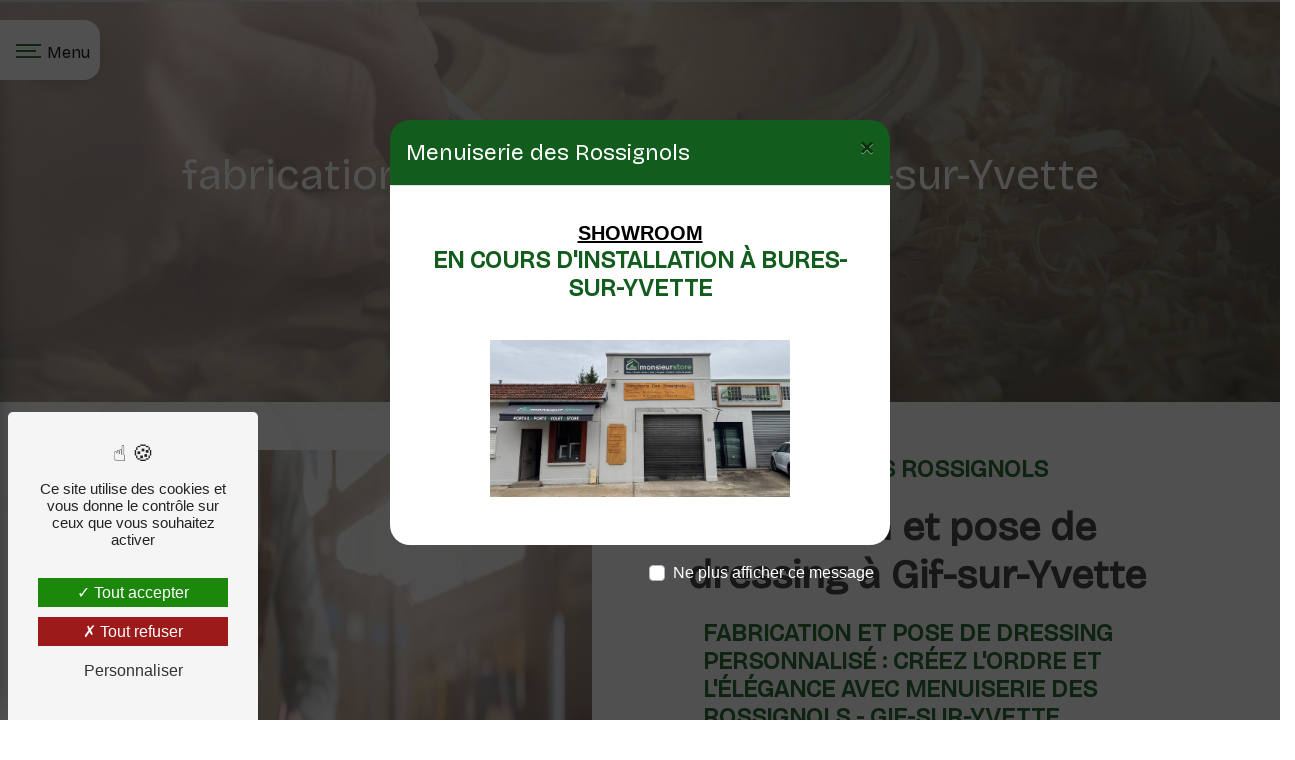

--- FILE ---
content_type: text/html; charset=UTF-8
request_url: https://menuiseriedesrossignols.fr/fr/page/fabrication-et-pose-de-dressing/gif-sur-yvette
body_size: 13543
content:
<!DOCTYPE html>
<html lang="fr">
<head>
	<meta charset="UTF-8"/>
	<meta name="viewport" content="width=device-width, initial-scale=1, shrink-to-fit=no">
	<title>fabrication et pose de dressing Gif-sur-Yvette - Menuiserie des Rossignols</title>
	<script type="text/javascript" src="/bundles/tarteaucitron/tarteaucitron_services.js"></script>
<script type="text/javascript" src="/bundles/tarteaucitron/tarteaucitron.js"></script>
<script type="text/javascript"
        id="init_tac"
        data-iconposition="BottomLeft"
        data-bodyposition="bottom"
        data-iconsrc="/bundles/tarteaucitron/logo-cookies.svg"
        data-iconsrcdisplay="false"
        src="/bundles/tarteaucitron/inittarteaucitron.js">
</script>
					<link rel="stylesheet" href="/build/new.270638c9.css"><link href="https://fonts.googleapis.com/css2?family=Bricolage Grotesque:wght@100;400;900&display=swap"
				  rel="stylesheet">	<link rel="shortcut icon" type="image/png" href="/uploads/media/images/cms/medias/e52a207000f27a77820658d6f5351277d7a82a32.png"/><meta name="keywords" content="fabrication et pose de dressing Gif-sur-Yvette"/>
	<meta name="description" content="    La société Menuiserie des Rossignols située près de Gif-sur-Yvette vous propose ses services en fabrication et pose de dressing. Fort de son expérience, notre équipe dynamique, soudée et serviable est à votre service. Contactez nous au 01 69 09 58 27, nous saurons vous guider.

"/>

	

	<style>
				.primary-color {
			color: #333;
		}

		.primary-color {
			color: #333;
		}

		.secondary-bg-color {
			background-color: #125d1d;
		}

		.secondary-color {
			color: #125d1d;
		}

		.tertiary-bg-color {
			background-color: #fff;
		}

		.tertiary-color {
			color: #fff;
		}

		.config-font {
			font-family: Bricolage Grotesque, sans-serif;
		}

		@font-face {
  font-family: Bricolage Grotesque, sans-serif;
  font-style: normal;
  font-weight: 400;
  src: local("sans serif"), local("sans-serif"), local(Bricolage Grotesque);
  font-display: swap;
}
body::-webkit-scrollbar {
  width: 3px;
}
body {
  scrollbar-width: thin;
  background: url("/uploads/media/images/cms/medias/thumb_/cms/medias/65de017869668_images_large.png");
  background-attachment: fixed;
}
* {
  letter-spacing: 0px !important;
}
/******TITLES******/
h1 {
  color: #125d1d;
  font-family: Bricolage Grotesque, sans-serif;
  letter-spacing: 4px;
}
h2 {
  color: #333;
  font-family: Bricolage Grotesque, sans-serif;
  letter-spacing: 2px;
}
h2 strong {
  color: #125d1d;
}
h3 {
  color: #125d1d;
  font-size: 1.5em;
  font-family: Bricolage Grotesque, sans-serif;
  letter-spacing: 2px;
}
h4 {
  color: #121212;
  font-family: Bricolage Grotesque, sans-serif;
  letter-spacing: 2px;
}
h5 {
  color: #121212;
  font-family: Bricolage Grotesque, sans-serif;
  letter-spacing: 2px;
}
h6 {
  color: #121212;
  font-family: Bricolage Grotesque, sans-serif;
  letter-spacing: 2px;
}
p {
  font-family: Bricolage Grotesque, sans-serif;
  letter-spacing: 0.02em;
  line-height: 1.4;
}
a {
  color: #125d1d;
}
a:hover, a:focus {
  text-decoration: none;
  transition: 0.3s;
}
/******SCROLL******/
.scrollTop {
  background-color: #125d1d;
  color: #fff;
}
.scrollTop:hover {
  background-color: #125d1d;
  opacity: 0.8;
  color: #fff;
}
/******SCROLLBAR******/
::-webkit-scrollbar {
  width: 6px;
  background: transparent;
}
::-webkit-scrollbar-thumb {
  background: #125d1d;
  border-radius: 15px;
}
/******BUTTONS******/
.btn {
  background: #125d1d;
}
.btn i {
  background-color: #125d1d;
}
.btn:hover {
  color: #fff;
}
.btn:after {
  background: rgba(60, 60, 60, 0.1);
}
/******Filtre recherche******/
.ui-menu-item {
  border-bottom-left-radius: 5px;
  border-bottom-right-radius: 5px;
}
.ui-menu-item .ui-state-active {
  background-color: #ced4da2b !important;
  border: 1px solid #ced4da !important;
  color: #2b2b2b !important;
}
/******ERROR-PAGE******/
.error-content {
  --blob-color-1: #333;
  --blob-color-2: #125d1d;
  --blob-color-3: #333;
}
/******TOP-MENU******/
.post .affix-top, .product .affix-top, .services .affix-top, .error .affix-top {
  background-color: #fff !important;
  box-shadow: 0px 5px 20px #00000012;
}
.post .affix-top .nav-link, .post .affix-top .dropdown-toggle, .product .affix-top .nav-link, .product .affix-top .dropdown-toggle, .services .affix-top .nav-link, .services .affix-top .dropdown-toggle, .error .affix-top .nav-link, .error .affix-top .dropdown-toggle {
  color: #125d1d;
}
.top-menu li {
  padding: 0 5px;
}
.top-menu .affix-top {
  background-color: transparent;
}
.top-menu .affix-top li {
  padding: 0 5px;
}
.top-menu .affix-top li a {
  font-family: Bricolage Grotesque, sans-serif;
}
.top-menu .affix {
  background-color: #fff;
  box-shadow: 0px 5px 20px #00000012;
}
.top-menu .affix li a {
  font-family: Bricolage Grotesque, sans-serif;
  color: #125d1d;
}
.top-menu .error-navbar {
  background-color: #125d1d !important;
}
.top-menu .navbar-brand {
  font-family: Bricolage Grotesque, sans-serif;
}
.top-menu .active > a:first-child {
  border-radius: 5px;
  background-color: #125d1d !important;
  color: #fff;
}
.top-menu .dropdown-menu li a {
  color: #125d1d;
}
.top-menu .dropdown-menu li:first-child {
  border-top: 1px solid #125d1d;
}
@media (min-width: 992px) and (max-width: 1200px) {
  .top-menu .affix-top {
    background-color: transparent;
  }
  .top-menu .affix-top li a {
    color: #125d1d;
  }
  .top-menu .affix-top .active > a:first-child {
    border-radius: 5px;
    background-color: #125d1d !important;
    color: #fff;
  }
  .top-menu .affix {
    background-color: #fff;
  }
  .top-menu .affix li {
    color: #125d1d;
  }
  .top-menu .affix .active > a:first-child {
    border-radius: 5px;
    background-color: #125d1d !important;
    color: #fff;
  }
  .top-menu .btn-call-to-action {
    color: #fff !important;
  }
}
@media (max-width: 992px) {
  .top-menu .affix .navbar-toggler, .top-menu .affix-top .navbar-toggler {
    background-color: #125d1d;
  }
  .top-menu .affix .navbar-nav li .nav-link, .top-menu .affix .navbar-nav li a, .top-menu .affix-top .navbar-nav li .nav-link, .top-menu .affix-top .navbar-nav li a {
    color: #125d1d;
  }
  .top-menu .affix .navbar-nav .dropdown-menu, .top-menu .affix-top .navbar-nav .dropdown-menu {
    background-color: rgba(18, 93, 29, 0.1);
  }
  .top-menu .affix .navbar-nav .navbar-toggler, .top-menu .affix-top .navbar-nav .navbar-toggler {
    background-color: #125d1d;
  }
  .top-menu .affix .navbar-nav .active a, .top-menu .affix-top .navbar-nav .active a {
    border-radius: 5px;
    background-color: #125d1d;
    color: #fff;
  }
  .top-menu .affix .social-network a, .top-menu .affix-top .social-network a {
    color: #125d1d;
  }
  .top-menu .affix .btn-call-to-action, .top-menu .affix-top .btn-call-to-action {
    color: #fff;
  }
  .top-menu .navbar-toggler {
    background-color: #125d1d;
  }
}
/******LEFT-MENU******/
#sidebar {
  background-color: #fff;
}
.sidebar .sidebar-header strong {
  color: #125d1d;
  font-family: Bricolage Grotesque, sans-serif;
  letter-spacing: 4px;
  font-size: 1.5em;
}
.sidebar li a {
  font-family: Bricolage Grotesque, sans-serif;
}
.sidebar li .dropdown-toggle {
  color: #125d1d !important;
}
.sidebar li .nav-link:hover {
  color: #125d1d;
  padding-left: 25px;
}
.sidebar .active a:first-child {
  color: #125d1d;
}
.sidebar .social-network ul:before {
  background-color: #125d1d;
}
.sidebar .social-network ul li a {
  background-color: #125d1d;
  color: #fff;
}
.hamburger.is-open .hamb-top, .hamburger.is-open .hamb-middle, .hamburger.is-open .hamb-bottom, .hamburger.is-closed .hamb-top, .hamburger.is-closed .hamb-middle, .hamburger.is-closed .hamb-bottom {
  background: #125d1d;
}
/******SLIDER******/
.slider-content h3 {
  color: #fff;
}
.slider-content img {
  max-width: 300px;
  height: auto;
}
.slider-content p {
  color: #fff;
}
.slider-content .line-slider-content .line, .slider-content .line-slider-content .line2, .slider-content .line-slider-content .line3, .slider-content .line-slider-content .line4 {
  background: #ffffff;
}
.slider-content .carousel-indicators .active {
  background-color: #333;
}
.slider-content .btn-slider-call-to-action {
  color: #fff;
}
.slider-content .btn-slider-call-to-action:after {
  background-color: #125d1d;
}
.slider-content .btn-slider-call-to-action:hover i {
  background-color: #fff;
  color: #125d1d;
}
.slider-content .background-pattern {
  opacity: 0.2;
}
.slider-content .background-opacity-slider {
  background-color: #000;
  opacity: 0.4;
}
/****TWO-COLUMNS****/
.two-columns-content {
  margin: 0em 5%;
}
.two-columns-content img {
  box-shadow: 0px 0px 0px transparent !important;
}
/****TWO COLUMNS PRESENTATION****/
.two-columns-presentation-content .bloc-left h3 {
  color: #125d1d;
}
.two-columns-presentation-content .bloc-left h1, .two-columns-presentation-content .bloc-left h2, .two-columns-presentation-content .bloc-left p, .two-columns-presentation-content .bloc-left span {
  color: #fff;
}
.two-columns-presentation-content .bloc-left .opacity-left {
  background-color: #333;
}
.two-columns-presentation-content .bloc-left .logo-content img {
  max-width: 300px;
  height: auto;
}
.two-columns-presentation-content .bloc-right h1, .two-columns-presentation-content .bloc-right h2, .two-columns-presentation-content .bloc-right h3, .two-columns-presentation-content .bloc-right p, .two-columns-presentation-content .bloc-right span {
  color: #111;
}
.two-columns-presentation-content .bloc-right .opacity-right {
  background-color: #125d1d;
}
.two-columns-presentation-content .bloc-right .logo-content img {
  max-width: 300px;
  height: auto;
}
.two-columns-presentation-content .typewrite {
  color: #525252;
  font-family: Bricolage Grotesque, sans-serif;
  font-size: 2em;
}
/****THREE-COLUMNS-TEXTES**********/
.three-columns-text-content {
  background-color: rgba(18, 93, 29, 0.2);
}
/****TWO-COLUMNS-SLIDER****/
.two-columns-slider-content .text-content .bloc-left {
  background-color: #fff;
  -webkit-box-shadow: 10px 10px 29px -23px black;
  -moz-box-shadow: 10px 10px 29px -23px black;
  box-shadow: 10px 10px 29px -23px black;
}
.two-columns-slider-content .text-content .bloc-right {
  background-color: #fff;
  -webkit-box-shadow: -10px 10px 29px -23px black;
  -moz-box-shadow: -10px 10px 29px -23px black;
  box-shadow: -10px 10px 29px -23px black;
}
.two-columns-slider-content .carousel-caption span {
  color: #fff;
  font-family: Bricolage Grotesque, sans-serif;
  font-style: italic;
  letter-spacing: 2px;
}
.two-columns-slider-content .carousel-indicators .active {
  background-color: #125d1d;
}
/******BANNER*********/
.banner-content h1, .banner-content h2, .banner-content h3, .banner-content h4, .banner-content h5, .banner-content h6, .banner-content p {
  color: white;
}
.banner-content h3 {
  width: auto;
  background: transparent;
}
/******BANNER-VIDEO*********/
.banner-video-content .opacity-banner {
  opacity: 0.1;
  background-color: #000;
}
/******FORM-CONTACT*********/
.form-contact-content h4 {
  font-size: 2.5em;
  color: #125d1d;
}
.form-contact-content .btn-contact-form:hover:before {
  background-color: #125d1d;
}
.form-contact-content .form-control:focus {
  border-color: #125d1d;
  box-shadow: 0 0 0 0.2em rgba(18, 93, 29, 0.35);
}
.form-contact-content .sending-message i {
  color: #125d1d;
}
/******FORM-GUEST-BOOK*********/
.form-guest-book-content h4 {
  font-size: 2.5em;
  color: #125d1d;
}
.form-guest-book-content .btn-guest-book-form:hover:before {
  background-color: #125d1d;
}
.form-guest-book-content .form-control:focus {
  border-color: #125d1d;
  box-shadow: 0 0 0 0.2em rgba(246, 224, 176, 0.35);
}
.form-guest-book-content .sending-message i {
  color: #125d1d;
}
/******FORM-CUSTOM*********/
.chosen-container .highlighted {
  background-color: #125d1d;
}
/******ACTIVITY*********/
.activity-content .activity-template-1 .btn-content a {
  font-family: Bricolage Grotesque, sans-serif;
  background-color: #125d1d;
  color: #fff;
}
.activity-content .activity-template-1 .btn-content a:hover {
  background-color: #fff;
  color: #125d1d;
  border: 1px solid #125d1d;
}
.activity-content .activity-template-2 .btn-activity-type-2 {
  background-color: rgba(18, 93, 29, 0.8);
}
.activity-content .activity-template-3 {
  color: #fff;
}
.activity-content .activity-template-3 h3 {
  width: auto;
  background: transparent;
  color: #fff;
}
.activity-content .activity-template-3 h3:first-letter {
  font-size: 1.5em;
}
.activity-content .activity-template-4 .card-slider .slick-next:hover {
  border-color: #125d1d;
  box-shadow: 0.5vmin -0.5vmin 0 #000000;
}
.activity-content .activity-template-4 .card-slider .slick-prev:hover {
  border-color: #125d1d;
  box-shadow: 0.5vmin -0.5vmin 0 #000000;
}
.activity-content .activity-template-4 .card-slider .slick-dots .slick-active button:before {
  color: #125d1d;
}
/******PARTNERS*********/
.partners-content .owl-prev, .partners-content .owl-next {
  background-color: #125d1d !important;
  color: #fff;
}
.partners-content p {
  font-family: Bricolage Grotesque, sans-serif;
}
/******GUEST-BOOK*********/
.guest-book-content .item .avatar {
  background-color: #125d1d;
  color: #fff;
}
.guest-book-content strong {
  font-family: Bricolage Grotesque, sans-serif;
  color: #125d1d;
}
.guest-book-content p {
  font-family: Bricolage Grotesque, sans-serif;
}
/******INFORMATION*********/
.information-content {
  background-color: #125d1d;
}
.information-content p, .information-content strong {
  font-family: Bricolage Grotesque, sans-serif;
}
.information-content i {
  color: #000;
}
/******FOOTER*********/
.footer-content {
  background-color: #121212;
  color: #fff;
}
.footer-content .btn-seo {
  font-family: Bricolage Grotesque, sans-serif;
}
.footer-content a {
  color: #fff;
}
/******SEO-PAGE*********/
.seo-page .information-seo-item-icon i {
  color: #125d1d;
}
.seo-page .form-control:focus {
  border-color: #125d1d;
  box-shadow: 0 0 0 0.2em rgba(18, 93, 29, 0.35);
}
.seo-page .form-title {
  font-family: Bricolage Grotesque;
}
.seo-page .sending-message i {
  color: #125d1d;
}
/******ARTICLES***********/
.articles-list-content .item-category {
  font-family: Bricolage Grotesque, sans-serif;
  color: #fff;
  background-color: #125d1d;
}
.articles-list-content .not-found-content p {
  font-family: Bricolage Grotesque, sans-serif;
}
.articles-list-content .btn-article {
  background-color: #125d1d;
  color: #fff;
  border: none;
}
/******ARTICLES-PAGES*******/
.article-page-content .category-article-page {
  font-family: Bricolage Grotesque, sans-serif;
  color: #fff;
  background-color: #125d1d;
}
/******SERVICES***********/
.services-list-content .item-content .item .category {
  font-family: Bricolage Grotesque, sans-serif;
  color: #125d1d;
}
.services-list-content .item-content .item .link {
  font-family: Bricolage Grotesque, sans-serif;
  letter-spacing: 5px;
}
/******SERVICE-PAGES*******/
.service-page-content .category-service-page {
  font-family: Bricolage Grotesque, sans-serif;
  color: #fff;
  background-color: #125d1d;
}
/******PRODUCTS***********/
.products .filters {
  background: linear-gradient(0.88turn, rgba(18, 93, 29, 0.2), rgba(18, 93, 29, 0.02), rgba(18, 93, 29, 0.2));
}
/******PRODUCT PAGES*******/
.product .category {
  font-family: Bricolage Grotesque, sans-serif;
  color: #fff;
  background-color: #125d1d;
}
/******PAGINATION*******/
.pagination .page-link {
  color: #125d1d;
}
.pagination .page-link:hover {
  background-color: rgba(18, 93, 29, 0.8);
  color: white;
}
.pagination .active .page-link {
  color: white;
  background-color: #125d1d;
}
/******DOCUMENT*********/
.document .documents-container .item-container .item h4 {
  color: #125d1d;
}
.document .documents-container .item-container .item .btn-document {
  color: #ffffff;
}
.document .documents-container .item-container .item:hover .download-icon {
  color: #125d1d;
}
/******ITEMS******/
.items-content {
  background-color: #125d1d;
}
.items-content h3 {
  color: #fff;
}
/****** AFTER / BEFORE ***********/
.after-before-content h1, .after-before-content h2, .after-before-content h3, .after-before-content h4 {
  font-family: Bricolage Grotesque, sans-serif;
  color: #125d1d;
}
/******COLLAPSE******/
.collapse-container .btn-collapse {
  color: #121212;
}
.collapse-container .icofont-container {
  background-color: #125d1d;
}
/******SCHEDULE******/
.schedule-content {
  background-color: #125d1d;
}
.schedule-content h3 {
  width: auto;
  background: transparent;
}
.schedule-content .schedule-content-items:nth-child(2n+1) {
  background: rgba(255, 255, 255, 0.8);
}
.schedule-content .schedule-content-items-active {
  background-color: rgba(0, 0, 0, 0.7);
  color: #fff;
}
/******IMAGE-FULL-WITH******/
.image-full-width-text-content h2, .image-full-width-text-content p {
  color: #fff;
}
/******NEWSLETTER******/
.newsletter-content h3 {
  width: auto;
  background: transparent;
}
.newsletter-content a {
  color: #333;
}
.newsletter-content .opacity-newsletter {
  background-color: rgba(18, 93, 29, 0.8);
}
/******Tarte au citron MODULE******/
#tarteaucitronIcon img {
  width: 50px;
}
/****** Gallery type 4 *****/
.gallery-type-4 {
  scrollbar-color: #125d1d transparent;
}
.gallery-type-4::-webkit-scrollbar-thumb {
  background: #125d1d;
}
/****** Agencies *****/
.agencies .agencies-search-container button {
  background-color: #333;
}
.agencies .city {
  color: #125d1d;
}
.agencies .city::after {
  background-color: #125d1d;
}
.agencies .item-information i {
  color: #125d1d;
}
.agencies .empty {
  color: #125d1d;
}
/****VIDEO-PRESENTATION*****/
.banner-acc {
  margin: 2% 2% 0 2%;
  clip-path: ellipse(98% 81% at 50% 18%);
}
.banner-acc .carousel {
  height: 94vh;
  border-radius: 2em 2em 0em 0em;
}
.banner-acc .carousel .arrow-down-content {
  z-index: 1000;
}
.banner-acc .carousel .home-slider-text {
  background: linear-gradient(347deg, #2b332cdb, #2b2b2b45);
  border-radius: 2em 2em 0em 0em;
}
.banner-acc .carousel .home-slider-text h1 {
  color: white;
  font-size: 4em;
  font-weight: bold;
  letter-spacing: 0px;
}
.banner-acc .carousel .home-slider-text h2 {
  font-size: 1.8em;
  font-weight: 100;
  color: white;
}
.banner-acc .carousel .home-slider-text img {
  max-width: 200px;
  height: auto;
}
.banner-acc .carousel .home-slider-text .btn-slider {
  color: white;
  border: solid 1px #125d1d;
  background-color: #e7e7e745;
  padding: 13px 20px;
}
.banner-acc .carousel .home-slider-text .btn-slider:after {
  background: linear-gradient(45deg, #125d1d, #333);
}
.banner-acc .carousel .home-slider-text .btn-slider-call-to-action {
  padding: 13px 20px;
  color: #fff;
  margin-left: 1em;
}
.banner-acc .carousel .home-slider-text .btn-slider-call-to-action:after {
  background: linear-gradient(45deg, #125d1d, #333);
}
.banner-acc .carousel .home-slider-text .btn-slider-call-to-action:hover i {
  background-color: #fff;
  color: #125d1d;
}
.title-page {
  margin: 0 3%;
  padding: 4em 15%;
}
.title-page hr {
  width: 45%;
  border-top: 3px solid #333;
}
.dbl-col-page {
  /*    .btn{       color: white;       border: solid 1px #125d1d;       background-color: #e7e7e745;       &:after{           background: linear-gradient(45deg, #125d1d, #333);       }    }    */
}
.dbl-col-page .img-content .parent-auto-resize-img-child a img {
  border-radius: 0px;
}
.dbl-col-page hr {
  width: 45%;
  border-top: 3px solid #333;
  margin-left: 0px;
}
.dbl-col-page .btn {
  color: #333;
  background-color: transparent;
  border: #125d1d solid 2px;
  padding: 13px 20px;
}
.dbl-col-page .btn i {
  background-color: #125d1d;
  color: white;
}
.pres-page {
  margin: 3%;
  border-radius: 3em;
}
.pres-page .container-fluid {
  border-radius: 3em;
}
.pres-page .text-content {
  background-color: #2b332cc4;
  border-radius: 3em;
}
.pres-page .btn {
  color: white;
  border: solid 1px #125d1d;
  background-color: #e7e7e745;
  margin-top: 1em;
  padding: 13px 20px;
}
.pres-page .btn:after {
  background: linear-gradient(45deg, #125d1d, #333);
}
.pres-page hr {
  width: 45%;
  border-top: 3px solid #125d1d;
}
.pres-page h3 {
  color: white;
  font-weight: 100;
}
.banner-page {
  border-radius: 2em 2em 0em 0em;
  margin: 3%;
  clip-path: ellipse(98% 81% at 50% 18%);
}
.banner-page .opacity-banner {
  background: #2b332cc4;
}
.banner-page img {
  width: 200px;
}
.banner-page .btn {
  color: white;
  border: solid 1px #125d1d;
  background-color: #e7e7e745;
  margin-top: 1em;
  padding: 13px 20px;
}
.banner-page .btn:after {
  background: linear-gradient(45deg, #125d1d, #333);
}
.banner-page h1 {
  font-size: 3.5em;
}
.banner-page h2 {
  font-size: 1.7em;
  font-weight: 200;
  letter-spacing: 5px !important;
}
.contact-page .text-content {
  background-color: #2b332cc4;
}
.contact-page .btn {
  color: white;
  border: solid 1px #125d1d;
  background-color: #e7e7e745;
  margin-top: 1em;
  padding: 13px 20px;
}
.contact-page .btn:after {
  background: linear-gradient(45deg, #125d1d, #333);
}
.contact-page h3 {
  color: white;
}
.activity-page {
  margin: 5em 5%;
}
.activity-page .slide .card .opacity {
  background: transparent !important;
}
.activity-page .title-content {
  padding: 0em !important;
}
.activity-page h2 {
  color: white;
}
.activity-page .card-body {
  background: linear-gradient(45deg, #2b332cc4, transparent);
}
.information-content p, .information-content strong, .information-content a {
  color: white !important;
}
.seo-page .two-columns-content {
  margin: 0em 0%;
}
.seo-page .btn {
  color: #333;
  background-color: transparent;
  border: #125d1d solid 2px;
  padding: 13px 20px;
}
.seo-page .btn i {
  background-color: #125d1d;
  color: white;
}
.seo-page .opacity-banner {
  background: linear-gradient(146deg, #ffffff96, #2b332cc4);
  opacity: 1;
}
li::marker {
  color: #125d1d !important;
}
.activity-page {
  margin: 0;
  padding: 3% !important;
}
.activity-page .container {
  max-width: 100% !important;
}
.activity-page .card {
  border-radius: 1em;
}
.activity-page .card-body {
  border-radius: 1em;
}
.sidebar {
  border-radius: 2em;
}
.information-content i {
  color: #fff;
}
.hamb-menu {
  font-family: Bricolage Grotesque, sans-serif;
}
.hamburger {
  border-radius: 0em 1em 1em 0em;
}
.item-page {
  padding: 4em;
}
.item-page h3 {
  font-size: 1.3em;
}
.item-page img {
  transition: 1s;
}
.item-page img:hover {
  scale: 1.3;
  transition: 1s;
}
.modal-content {
  border-radius: 20px;
  background: transparent;
}
.modal-content .modal-header {
  border-top-left-radius: 20px;
  border-top-right-radius: 20px;
  background: #125d1d;
}
.modal-content .modal-header h5 {
  color: white;
}
.modal-content .modal-body {
  background-color: #fff;
  border-bottom-left-radius: 20px;
  border-bottom-right-radius: 20px;
}
.modal-content .modal-body p {
  text-transform: uppercase;
  color: white;
  font-size: 1.4em;
  font-weight: 900;
  text-shadow: 1px 1px 8px black;
  line-height: 1;
}
.modal-content .modal-body .btn {
  font-size: 0.7em !important;
  text-shadow: none;
  width: fit-content;
  color: white;
}
.modal-content .modal-footer {
  border-top: none;
}
.modal-content .modal-footer .custom-control {
  color: white;
}
@media (max-width: 1200px) {
  .dbl-col-page .d-flex {
    display: flex !important;
    align-content: flex-end;
    justify-content: flex-start !important;
  }
  .sidebar-header {
    margin-top: 7em;
  }
}
@media (max-width: 992px) {
  .ancre a {
    justify-content: center;
    margin: 1em;
  }
  .link-id-content .content-btn .btn-link-id {
    margin: 5px !important;
  }
  .item-page .item {
    margin: 2em;
  }
  .certif {
    display: none !important;
  }
  .affix-top .navbar-brand {
    color: #125d1d !important;
    text-transform: uppercase;
  }
  .affix .navbar-brand {
    text-transform: uppercase;
  }
  .navbar-top .navbar-brand img {
    height: auto;
    max-width: 130px;
    padding: 0;
    width: auto;
  }
  .top-menu {
    margin-top: 0px;
  }
  .banner-acc {
    clip-path: ellipse(133% 80% at 50% 18%);
  }
  .banner-acc .carousel {
    margin-top: 0px;
  }
  .banner-acc .carousel .home-slider-text img {
    max-width: 200px;
    height: auto;
  }
  .banner-acc .carousel .home-slider-text {
    padding: 4em 0em 0;
  }
  .banner-acc .carousel .home-slider-text .container {
    padding: 1em;
  }
  .banner-acc .carousel .home-slider-text h1 {
    white-space: break-spaces;
    font-size: 2.5em !important;
  }
  .banner-acc .carousel .home-slider-text h2 {
    font-size: 1em !important;
  }
  .title-page {
    margin: 1.5em 3%;
    padding: 3em 0em;
  }
  h2 {
    font-size: 2.3em;
  }
  h3 {
    font-size: 1.3em !important;
  }
  .activity-page {
    margin: 0;
  }
  .activity-content {
    padding: 4em 0.5em;
  }
  .seo-page h1 {
    font-size: 2.4em;
    text-align: center;
  }
  .banner-page img {
    width: 100px !important;
  }
  .banner-page h1 {
    font-size: 2.3em;
    white-space: break-spaces;
  }
  .banner-page h2 {
    letter-spacing: 0px !important;
  }
}
@media (max-width: 1305px) {
  .navbar .navbar-brand img {
    height: 28px !important;
    width: 100% !important;
    max-width: 390px;
  }
}
.form-control {
  border: 1px solid #125d1d;
  border-radius: 13px !important;
}
.form-contact-content .btn-contact-form {
  border-radius: 49px;
  display: flex;
  justify-content: center;
  width: 100%;
}
.btn-contact-form {
  color: white;
}
.affix-top .navbar-brand {
  color: white;
  text-transform: uppercase;
}
.affix .navbar-brand {
  text-transform: uppercase;
}
.affix .btn-call-to-action {
  color: white !important;
}
.google {
  padding: 2%;
}
.footer-content {
  background-color: #125d1d;
  color: #fff;
}
.activity-content .container {
  max-width: 1684px;
}
.activity-page-no {
  margin: 5em 5%;
}
.activity-page-no hr {
  width: 45%;
  border-top: 3px solid #125d1d;
}
.activity-page-no .slide .card .opacity {
  background: transparent !important;
}
.activity-page-no .title-content {
  padding: 0em !important;
}
.activity-page-no h2 {
  margin-bottom: 1em;
}
.activity-page-no .card-body h2 {
  color: white;
  margin-bottom: 0em;
}
.activity-page-no .card-body {
  background-color: #1c140087;
}
.activity-page-no a {
  display: none;
}
.certif {
  position: fixed;
  left: 0;
  bottom: 0;
  display: flex;
  flex-direction: column;
  width: 110px;
  margin: 1%;
}
.certif img {
  width: 100%;
  margin: 2%;
  border-radius: 1em;
}
.ancre a {
  color: white;
}

			</style>
			<!-- Matomo -->
		<script type="text/javascript">
			var _paq = window._paq = window._paq || [];
			/* tracker methods like "setCustomDimension" should be called before "trackPageView" */
			_paq.push(['trackPageView']);
			_paq.push(['enableLinkTracking']);
			(function() {
				var u='https://vistalid-statistiques.fr/';
				_paq.push(['setTrackerUrl', u+'matomo.php']);
				_paq.push(['setSiteId', 8287]);
				var d=document, g=d.createElement('script'), s=d.getElementsByTagName('script')[0];
				g.type='text/javascript'; g.async=true; g.src=u+'matomo.js'; s.parentNode.insertBefore(g,s);
			})();
		</script>
		<!-- End Matomo Code -->
	</head>
<body class="container-fluid row ">
	<div class="modal-content">
		<!-- Modal -->
		<div class="modal" id="myModal" tabindex="-1" role="dialog">
			<div class="modal-dialog modal-dialog-centered" role="document">
				<div class="modal-content">
					<div class="modal-header">
						<h5 class="modal-title" id="myModal">Menuiserie des Rossignols</h5>
						<button type="button" class="close" id="closeModal" data-dismiss="modal" aria-label="Close">
							<span aria-hidden="true">&times;</span>
						</button>
					</div>
					<div class="modal-body">
						<h3 style="text-align:center"><span style="font-family:Lucida Sans Unicode,Lucida Grande,sans-serif"><span style="color:#000000"><span style="font-size:20px"><u>SHOWROOM</u></span></span></span></h3>

<h3 style="text-align:center">En cours d&#39;installation &agrave; Bures-sur-Yvette</h3>

<p>&nbsp;</p>

<p style="text-align:center"><img alt="" src="/uploads/media/images/cms/medias/f6d049787207032bd7af0bbe5af19b3e.jpeg" style="height:157px; width:300px" /></p>
					</div>
					<div class="modal-footer">
						<div class="custom-control custom-checkbox">
							<input type="checkbox" class="custom-control-input" id="checkboxModal">
							<label class="custom-control-label" for="checkboxModal">Ne plus afficher ce message</label>
						</div>
					</div>
				</div>
			</div>
		</div>
	</div>
<main class="container-fluid">
			<div class="seo">
		                <nav class="sidebar" id="sidebar">
            <div class="sidebar-sticky">
                <div class="sidebar-header" href="/fr">
                                            <img  alt="rossignols_initiales.0001"  title="rossignols_initiales.0001"  src="/uploads/media/images/cms/medias/thumb_/cms/medias/667414d880910_images_medium.png"  width="1000"  height="563"  srcset="/uploads/media/images/cms/medias/thumb_/cms/medias/667414d880910_images_picto.png 25w, /uploads/media/images/cms/medias/thumb_/cms/medias/667414d880910_images_small.png 200w, /uploads/media/images/cms/medias/thumb_/cms/medias/667414d880910_images_medium.png 1000w, /uploads/media/images/cms/medias/thumb_/cms/medias/667414d880910_images_large.png 2300w, /uploads/media/images/cms/medias/90629460557dd7a5118b685eae8e5852301b5f5a.png 1920w"  sizes="(max-width: 1000px) 100vw, 1000px"  loading="lazy" />
                        <div class="container-fluid text-center p-3">
                            <strong>Menuiserie des Rossignols</strong>
                        </div>
                                    </div>
                                                                                                <ul class="list-unstyled components">
                            
                <li class="first">                    <a class="nav-link" href="/fr/page/accueil">Accueil</a>
    
                                            
    
    </li>


                    
                <li class="">                    <a class="nav-link" href="/fr/page/dressing">Dressing</a>
    
                                            
    
    </li>


                    
                <li class="">                    <a class="nav-link" href="/fr/page/placard">Placard</a>
    
                                            
    
    </li>


                    
                <li class="">                    <a class="nav-link" href="/fr/page/bibliotheque">Bibliothèque</a>
    
                                            
    
    </li>


                    
                <li class="">                    <a class="nav-link" href="/fr/page/parquet">Parquet</a>
    
                                            
    
    </li>


                    
                <li class="">                    <a class="nav-link" href="/fr/page/ebenisterie">Menuiserie &amp; Ébénisterie</a>
    
                                            
    
    </li>


                    
                <li class="">                    <a class="nav-link" href="/fr/page/fenetres">Fenêtres</a>
    
                                            
    
    </li>


                    
                <li class="">                    <a class="nav-link" href="/fr/page/extension-de-maison">Extension de maison</a>
    
                                            
    
    </li>


                    
                <li class="">                    <a class="nav-link" href="/fr/page/cuisine">Cuisine</a>
    
                                            
    
    </li>


                    
                <li class="last">                    <a class="nav-link" href="/fr/page/contact">Contact</a>
    
                                            
    
    </li>



    </ul>

    
                                                    
                                <div class="social-network">
                                    </div>
            </div>
        </nav>
    	</div>
	<div id="content" class="">
				<div class="container-fluid">
							<button type="button" class="hamburger is-open" id="sidebarCollapse" aria-label="Nav bar">
					<span class="hamb-top"></span>
					<span class="hamb-middle"></span>
					<span class="hamb-bottom"></span>
					<span class="hamb-menu">Menu</span>
				</button>
						<!---TODO: remove dirty patch---->
			<div id="close-sidebar-content" style="min-height: 90vh">
				    <div class="container-fluid seo-page">
        <div class="container-fluid banner-content"
                                    style="background: url('/uploads/media/images/cms/medias/thumb_/cms/medias/65def0591024d_images_large.jpeg') no-repeat center center; background-size: cover;"
                        >
            <div class="opacity-banner"></div>
            <div class="container">
                <div class="col-md-12 text-banner-content">
                    <h1>fabrication et pose de dressing Gif-sur-Yvette</h1>
                </div>
                <div class="col-md-12 text-banner-content">
                    <h3>Menuiserie des Rossignols</h3>
                </div>
            </div>
        </div>
        <div class="container-fluid two-columns-content">
            <div class="row row-eq-height ">
                <div class="col-md-12 col-lg-6 img-content">
                    <div class="parent-auto-resize-img-child">
                                                    <a href="/uploads/media/images/cms/medias/thumb_/cms/medias/65def04105111_images_large.jpeg"
                               data-lightbox="menuiserie"
                               data-title="menuiserie">
                                <img  alt="fabrication et pose de dressing Gif-sur-Yvette"  title="fabrication et pose de dressing Gif-sur-Yvette"  src="/uploads/media/images/cms/medias/thumb_/cms/medias/65def04105111_images_medium.jpeg"  width="1000"  height="667"  srcset="/uploads/media/images/cms/medias/thumb_/cms/medias/65def04105111_images_picto.jpeg 25w, /uploads/media/images/cms/medias/thumb_/cms/medias/65def04105111_images_small.jpeg 200w, /uploads/media/images/cms/medias/thumb_/cms/medias/65def04105111_images_medium.jpeg 1000w, /uploads/media/images/cms/medias/thumb_/cms/medias/65def04105111_images_large.jpeg 2300w, /uploads/media/images/cms/medias/334fb41420369163e98b2d136aceddfd228042e0.jpeg 6240w"  sizes="(max-width: 1000px) 100vw, 1000px"  class="auto-resize"  loading="lazy" />
                            </a>
                                            </div>
                </div>
                <div class="col-md-12 col-lg-6 text-content">
                    <div class="col-md-12 bloc-texte">
                        <div class="col-md-12">
                            <h3>Menuiserie des Rossignols</h3>
                        </div>
                        <div class="col-md-12">
<h2>fabrication et pose de dressing à Gif-sur-Yvette</h2>
                        </div>
                        <div class="position-text">
<h3>fabrication et pose de dressing Personnalis&eacute; : Cr&eacute;ez l&#39;Ordre et l&#39;&Eacute;l&eacute;gance avec Menuiserie des Rossignols - Gif-sur-Yvette</h3>

<p>Explorez l&#39;art de la fabrication et de la pose de dressings sur mesure avec Menuiserie des Rossignols dans l&#39;Essonne. Nous fusionnons habilement la fonctionnalit&eacute; et l&#39;esth&eacute;tique pour concevoir des espaces de rangement uniques qui refl&egrave;tent votre style personnel.</p>

<h4>Dressings sur Mesure - Gif-sur-Yvette</h4>

<h5>Conception Personnalis&eacute;e</h5>

<p>Chez Menuiserie des Rossignols, chaque dressing sur mesure commence par une conception personnalis&eacute;e. Nos experts travaillent avec vous pour comprendre vos besoins sp&eacute;cifiques, que ce soit pour maximiser l&#39;espace de rangement, cr&eacute;er des solutions astucieuses ou int&eacute;grer des &eacute;l&eacute;ments de design uniques.</p>

<h5>Choix de Mat&eacute;riaux Luxueux</h5>

<p>La fabrication de nos dressings met l&#39;accent sur la qualit&eacute; des mat&eacute;riaux. Des bois nobles aux finitions &eacute;l&eacute;gantes, nous s&eacute;lectionnons des mat&eacute;riaux luxueux pour garantir la durabilit&eacute; et l&#39;esth&eacute;tique de chaque cr&eacute;ation.</p>

<h4>Expertise dans la Fabrication et la Pose</h4>

<h5>Fabrication Artisanale</h5>

<p>L&#39;artisanat occupe une place centrale dans notre processus de fabrication. Chaque &eacute;l&eacute;ment du dressing est m&eacute;ticuleusement fabriqu&eacute; &agrave; la main, assurant une qualit&eacute; exceptionnelle et une attention aux d&eacute;tails in&eacute;gal&eacute;e.</p>

<h5>Pose Pr&eacute;cise</h5>

<p>Notre &eacute;quipe exp&eacute;riment&eacute;e assure une pose pr&eacute;cise de chaque &eacute;l&eacute;ment du dressing. L&#39;ajustement parfait et l&#39;installation professionnelle garantissent un r&eacute;sultat final qui d&eacute;passe vos attentes.</p>

<h4>fabrication et pose de dressing - Gif-sur-Yvette : Harmonie entre Praticit&eacute; et Esth&eacute;tisme</h4>

<h5>Organisation Optimale</h5>

<p>Un dressing sur mesure de Menuiserie des Rossignols n&#39;est pas seulement une &oelig;uvre d&#39;art, mais aussi une solution pratique. Nous maximisons l&#39;organisation de l&#39;espace, offrant des solutions intelligentes pour chaque &eacute;l&eacute;ment de votre garde-robe.</p>

<h5>Esth&eacute;tique Personnalis&eacute;e</h5>

<p>Chaque d&eacute;tail est une expression de votre style. Des portes &eacute;l&eacute;gantes aux &eacute;clairages int&eacute;gr&eacute;s, chaque aspect est pens&eacute; pour cr&eacute;er une esth&eacute;tique personnalis&eacute;e qui compl&egrave;te votre espace.</p>

<h4>Engagement envers la Satisfaction Client</h4>

<p>Chez Menuiserie des Rossignols, notre engagement envers la satisfaction client est in&eacute;branlable. Nous nous effor&ccedil;ons de cr&eacute;er des dressings qui ne r&eacute;pondent pas seulement &agrave; vos besoins pratiques, mais qui deviennent &eacute;galement des pi&egrave;ces ma&icirc;tresses dans la conception de votre espace.</p>

<h4>Contactez Menuiserie des Rossignols pour Votre Projet de fabrication et pose de dressing - Gif-sur-Yvette</h4>

<p>Si vous r&ecirc;vez d&#39;un dressing sur mesure qui allie fonctionnalit&eacute; et style dans l&#39;Essonne, Menuiserie des Rossignols est pr&ecirc;t &agrave; transformer votre vision en r&eacute;alit&eacute;. Contactez-nous d&egrave;s aujourd&#39;hui pour discuter de votre projet de fabrication et pose de dressing et d&eacute;couvrez comment nous pouvons personnaliser votre espace de rangement de mani&egrave;re exceptionnelle.</p>
                        </div>
                        <div class="container btn-content">
                            <a href="/fr/page/accueil" class="btn btn-seo">
                                <i class="icofont-arrow-right"></i> En savoir plus
                            </a>
                            <a href="#contact-form" class="btn btn-seo">
                                <i class="icofont-location-arrow"></i> Contactez-nous
                            </a>
                        </div>
                    </div>
                </div>
            </div>
        </div>
        <div class="container-fluid information-content">
            <div class="col-xl-12 item-content">
                                        <div class="item col-lg-12 col-xl-4" data-aos="fade-down">
        <div class="icon-content">
            <i class="icofont-location-pin"></i>
        </div>
        <div class="information">
            <strong>Adresse</strong>
            <p>17 Av. Voltaire, 91440 Bures-sur-Yvette</p>
        </div>
    </div>
    <div class="item col-lg-12 col-xl-4" data-aos="fade-up">
        <div class="icon-content">
            <i class="icofont-phone"></i>
        </div>
        <div class="information">
                            <strong>Téléphone</strong>
                        <p><a href='tel:01 69 09 58 27'
                  title="Le numéro de téléphone de la société est 01 69 09 58 27">01 69 09 58 27</a>
            </p>
                    </div>
    </div>
    <div class="item col-lg-12 col-xl-4" data-aos="fade-down">
        <div class="icon-content">
            <i class="icofont-letter"></i>
        </div>
        <div class="information">
            <strong>E-mail</strong>
            <p><a href='mailto:menuiserie.des.rossignols@gmail.com'
                  title="Le mail de la société est menuiserie.des.rossignols@gmail.com">menuiserie.des.rossignols@gmail.com</a>
            </p>
        </div>
    </div>
                            </div>
        </div>
        <div
                class="form-contact-content" data-aos="fade-down"
        >
                <div id="contact-form">
            <div class="container-fluid form-content">
                                    <div class="form-title-page">
                        N&#039;hésitez pas à nous contacter
                    </div>
                                                    <div class="container">
                                                                                    <div class="form_errors" data-message=""></div>
                                                                                                                <div class="form_errors" data-message=""></div>
                                                                                                                <div class="form_errors" data-message=""></div>
                                                                                                                <div class="form_errors" data-message=""></div>
                                                                                                                <div class="form_errors" data-message=""></div>
                                                                                                                <div class="form_errors" data-message=""></div>
                                                                                                                                                    <div class="form_errors" data-message=""></div>
                                                                    <div class="form_errors" data-message=""></div>
                                                                                                                                                <div class="form_errors" data-message=""></div>
                                                                                                                <div class="form_errors" data-message=""></div>
                                                                                                                <div class="form_errors" data-message=""></div>
                                                                        </div>
                                <form name="front_contact" method="post">
                <div class="container">
                    <div class="row justify-content-center">
                        <div class="col-lg-3">
                            <div class="form-group">
                                <input type="text" id="front_contact_first_name" name="front_contact[first_name]" required="required" class="form-control" placeholder="Prénom" />
                            </div>
                        </div>
                        <div class="col-lg-3">
                            <div class="form-group">
                                <input type="text" id="front_contact_last_name" name="front_contact[last_name]" required="required" class="form-control" placeholder="Nom" />
                            </div>
                        </div>
                        <div class="col-lg-3">
                            <div class="form-group">
                                <input type="tel" id="front_contact_phone" name="front_contact[phone]" class="form-control" placeholder="Téléphone" />
                            </div>
                        </div>
                        <div class="col-lg-3">
                            <div class="form-group">
                                <input type="email" id="front_contact_email" name="front_contact[email]" required="required" class="form-control" placeholder="E-mail" />
                            </div>
                        </div>
                        <div class="col-lg-12 mt-1">
                            <div class="form-group">
                                <input type="text" id="front_contact_subject" name="front_contact[subject]" required="required" class="form-control" placeholder="Objet" />
                            </div>
                        </div>
                        <div class="col-lg-12 mt-1">
                            <div class="form-group ">
                                <div id="front_contact_spam_front_contact"><div><label for="front_contact_spam_front_contact_spam_front_contact" class="required">Combien font neuf plus neuf</label><select id="front_contact_spam_front_contact_spam_front_contact" name="front_contact[spam_front_contact][spam_front_contact]" class="form-control"><option value="0">0</option><option value="1">1</option><option value="2">2</option><option value="3">3</option><option value="4">4</option><option value="5">5</option><option value="6">6</option><option value="7">7</option><option value="8">8</option><option value="9">9</option><option value="10">10</option><option value="11">11</option><option value="12">12</option><option value="13">13</option><option value="14">14</option><option value="15">15</option><option value="16">16</option><option value="17">17</option><option value="18">18</option><option value="19">19</option><option value="20">20</option></select></div><input type="hidden" id="front_contact_spam_front_contact_verification_front_contact" name="front_contact[spam_front_contact][verification_front_contact]" value="18" /></div>
                            </div>
                        </div>
                        <div class="col-lg-12 mt-1">
                            <div class="form-group ">
                                <textarea id="front_contact_message" name="front_contact[message]" required="required" class="form-control" placeholder="Message" rows="6"></textarea>
                            </div>
                        </div>
                        <div class="col-lg-12">
                            <div class="form-group ">
                                <div class="form-check">
                                    <input type="checkbox" id="front_contact_legal" name="front_contact[legal]" required="required" class="form-check-input" required="required" value="1" />
                                    <label class="form-check-label"
                                           for="contact_submit_contact">En cochant cette case, j&#039;accepte les conditions particulières ci-dessous **</label>
                                </div>
                            </div>
                        </div>
                        <div class="col-lg-12 mt-1">
                            <div class="form-group text-right">
                                <button type="submit" id="front_contact_submit_contact" name="front_contact[submit_contact]" class="btn btn-contact-form">Envoyer</button>
                            </div>
                        </div>
                    </div>
                </div>
                                <input type="hidden" id="front_contact_selected_society" name="front_contact[selected_society]" value="menuiserie.des.rossignols@gmail.com" />
                
            <link rel="stylesheet" href="/bundles/prrecaptcha/css/recaptcha.css">
    
    <script src="https://www.google.com/recaptcha/api.js?render=6Lcden0pAAAAAKJfZlHe6eOl8w-XCEctwhQ--U48" async defer></script>

    <script >
        document.addEventListener("DOMContentLoaded", function() {
            var recaptchaField = document.getElementById('front_contact_captcha');
            if (!recaptchaField) return;

            var form = recaptchaField.closest('form');
            if (!form) return;

            form.addEventListener('submit', function (e) {
                if (recaptchaField.value) return;

                e.preventDefault();

                grecaptcha.ready(function () {
                    grecaptcha.execute('6Lcden0pAAAAAKJfZlHe6eOl8w-XCEctwhQ--U48', {
                        action: 'form'
                    }).then(function (token) {
                        recaptchaField.value = token;
                        form.submit();
                    });
                });
            });
        });
    </script>

    
    <input type="hidden" id="front_contact_captcha" name="front_contact[captcha]" />

            <div class="recaptcha-text">
            Ce site est protégé par reCAPTCHA. Les
    <a href="https://policies.google.com/privacy">règles de confidentialité</a>  et les
    <a href="https://policies.google.com/terms">conditions d'utilisation</a>  de Google s'appliquent.

        </div>
    <input type="hidden" id="front_contact__token" name="front_contact[_token]" value="FRXtgal6Y7_4cNVxwaYoHx741KKoI9DMrWENJ8ijGnA" /></form>
            </div>
            <div class="container">
                <p class="legal-form">**
                    Les données personnelles communiquées sont nécessaires aux fins de vous contacter et sont enregistrées dans un fichier informatisé. Elles sont destinées à Menuiserie des Rossignols et ses sous-traitants dans le seul but de répondre à votre message. Les données collectées seront communiquées aux seuls destinataires suivants: Menuiserie des Rossignols 17 Av. Voltaire, 91440 Bures-sur-Yvette menuiserie.des.rossignols@gmail.com. Vous disposez de droits d’accès, de rectification, d’effacement, de portabilité, de limitation, d’opposition, de retrait de votre consentement à tout moment et du droit d’introduire une réclamation auprès d’une autorité de contrôle, ainsi que d’organiser le sort de vos données post-mortem. Vous pouvez exercer ces droits par voie postale à l'adresse 17 Av. Voltaire, 91440 Bures-sur-Yvette ou par courrier électronique à l'adresse menuiserie.des.rossignols@gmail.com. Un justificatif d'identité pourra vous être demandé. Nous conservons vos données pendant la période de prise de contact puis pendant la durée de prescription légale aux fins probatoires et de gestion des contentieux. Vous avez le droit de vous inscrire sur la liste d'opposition au démarchage téléphonique, disponible à cette adresse: <a target='_blank' href='https://www.bloctel.gouv.fr/'>Bloctel.gouv.fr</a>. Consultez le site cnil.fr pour plus d’informations sur vos droits.
                </p>
            </div>
        </div>
    </div>
    </div>
			</div>
		</div>
		<footer class="footer-content">
    <div class="container text-center seo-content">
        <a class="btn btn-seo" data-toggle="collapse" href="#frequently_searched" role="button"
           aria-expanded="false" aria-controls="frequently_searched">
            Recherches fréquentes
        </a>
        <div class="collapse" id="frequently_searched">
                            <a href="/fr/page/menuiserie/bures-sur-yvette" title="menuiserie Bures-sur-Yvette">menuiserie Bures-sur-Yvette <span>-</span> </a>
                            <a href="/fr/page/menuiserie/antony" title="menuiserie Antony">menuiserie Antony <span>-</span> </a>
                            <a href="/fr/page/menuiserie/bourg-la-reine" title="menuiserie Bourg-la-Reine">menuiserie Bourg-la-Reine <span>-</span> </a>
                            <a href="/fr/page/menuiserie/gif-sur-yvette" title="menuiserie Gif-sur-Yvette">menuiserie Gif-sur-Yvette <span>-</span> </a>
                            <a href="/fr/page/menuiserie/saint-remy-les-chevreuse" title="menuiserie Saint-Rémy-lès-Chevreuse">menuiserie Saint-Rémy-lès-Chevreuse <span>-</span> </a>
                            <a href="/fr/page/menuiserie/chevreuse" title="menuiserie Chevreuse">menuiserie Chevreuse <span>-</span> </a>
                            <a href="/fr/page/menuiserie/sceaux" title="menuiserie Sceaux">menuiserie Sceaux <span>-</span> </a>
                            <a href="/fr/page/menuiserie/meudon" title="menuiserie Meudon">menuiserie Meudon <span>-</span> </a>
                            <a href="/fr/page/menuiserie/palaiseau" title="menuiserie Palaiseau">menuiserie Palaiseau <span>-</span> </a>
                            <a href="/fr/page/menuiserie/le-plessis-robinson" title="menuiserie Le Plessis-Robinson">menuiserie Le Plessis-Robinson <span>-</span> </a>
                            <a href="/fr/page/menuiserie/essonne" title="menuiserie Essonne">menuiserie Essonne <span>-</span> </a>
                            <a href="/fr/page/menuiserie-bois/bures-sur-yvette" title="menuiserie bois Bures-sur-Yvette">menuiserie bois Bures-sur-Yvette <span>-</span> </a>
                            <a href="/fr/page/menuiserie-bois/antony" title="menuiserie bois Antony">menuiserie bois Antony <span>-</span> </a>
                            <a href="/fr/page/menuiserie-bois/bourg-la-reine" title="menuiserie bois Bourg-la-Reine">menuiserie bois Bourg-la-Reine <span>-</span> </a>
                            <a href="/fr/page/menuiserie-bois/gif-sur-yvette" title="menuiserie bois Gif-sur-Yvette">menuiserie bois Gif-sur-Yvette <span>-</span> </a>
                            <a href="/fr/page/menuiserie-bois/saint-remy-les-chevreuse" title="menuiserie bois Saint-Rémy-lès-Chevreuse">menuiserie bois Saint-Rémy-lès-Chevreuse <span>-</span> </a>
                            <a href="/fr/page/menuiserie-bois/chevreuse" title="menuiserie bois Chevreuse">menuiserie bois Chevreuse <span>-</span> </a>
                            <a href="/fr/page/menuiserie-bois/sceaux" title="menuiserie bois Sceaux">menuiserie bois Sceaux <span>-</span> </a>
                            <a href="/fr/page/menuiserie-bois/meudon" title="menuiserie bois Meudon">menuiserie bois Meudon <span>-</span> </a>
                            <a href="/fr/page/menuiserie-bois/palaiseau" title="menuiserie bois Palaiseau">menuiserie bois Palaiseau <span>-</span> </a>
                            <a href="/fr/page/menuiserie-bois/le-plessis-robinson" title="menuiserie bois Le Plessis-Robinson">menuiserie bois Le Plessis-Robinson <span>-</span> </a>
                            <a href="/fr/page/menuiserie-bois/essonne" title="menuiserie bois Essonne">menuiserie bois Essonne <span>-</span> </a>
                            <a href="/fr/page/agencement/bures-sur-yvette" title="agencement Bures-sur-Yvette">agencement Bures-sur-Yvette <span>-</span> </a>
                            <a href="/fr/page/agencement/antony" title="agencement Antony">agencement Antony <span>-</span> </a>
                            <a href="/fr/page/agencement/bourg-la-reine" title="agencement Bourg-la-Reine">agencement Bourg-la-Reine <span>-</span> </a>
                            <a href="/fr/page/agencement/gif-sur-yvette" title="agencement Gif-sur-Yvette">agencement Gif-sur-Yvette <span>-</span> </a>
                            <a href="/fr/page/agencement/saint-remy-les-chevreuse" title="agencement Saint-Rémy-lès-Chevreuse">agencement Saint-Rémy-lès-Chevreuse <span>-</span> </a>
                            <a href="/fr/page/agencement/chevreuse" title="agencement Chevreuse">agencement Chevreuse <span>-</span> </a>
                            <a href="/fr/page/agencement/sceaux" title="agencement Sceaux">agencement Sceaux <span>-</span> </a>
                            <a href="/fr/page/agencement/meudon" title="agencement Meudon">agencement Meudon <span>-</span> </a>
                            <a href="/fr/page/agencement/palaiseau" title="agencement Palaiseau">agencement Palaiseau <span>-</span> </a>
                            <a href="/fr/page/agencement/le-plessis-robinson" title="agencement Le Plessis-Robinson">agencement Le Plessis-Robinson <span>-</span> </a>
                            <a href="/fr/page/agencement/essonne" title="agencement Essonne">agencement Essonne <span>-</span> </a>
                            <a href="/fr/page/design-d-interieur/bures-sur-yvette" title="design d&#039;intérieur Bures-sur-Yvette">design d&#039;intérieur Bures-sur-Yvette <span>-</span> </a>
                            <a href="/fr/page/design-d-interieur/antony" title="design d&#039;intérieur Antony">design d&#039;intérieur Antony <span>-</span> </a>
                            <a href="/fr/page/design-d-interieur/bourg-la-reine" title="design d&#039;intérieur Bourg-la-Reine">design d&#039;intérieur Bourg-la-Reine <span>-</span> </a>
                            <a href="/fr/page/design-d-interieur/gif-sur-yvette" title="design d&#039;intérieur Gif-sur-Yvette">design d&#039;intérieur Gif-sur-Yvette <span>-</span> </a>
                            <a href="/fr/page/design-d-interieur/saint-remy-les-chevreuse" title="design d&#039;intérieur Saint-Rémy-lès-Chevreuse">design d&#039;intérieur Saint-Rémy-lès-Chevreuse <span>-</span> </a>
                            <a href="/fr/page/design-d-interieur/chevreuse" title="design d&#039;intérieur Chevreuse">design d&#039;intérieur Chevreuse <span>-</span> </a>
                            <a href="/fr/page/design-d-interieur/sceaux" title="design d&#039;intérieur Sceaux">design d&#039;intérieur Sceaux <span>-</span> </a>
                            <a href="/fr/page/design-d-interieur/meudon" title="design d&#039;intérieur Meudon">design d&#039;intérieur Meudon <span>-</span> </a>
                            <a href="/fr/page/design-d-interieur/palaiseau" title="design d&#039;intérieur Palaiseau">design d&#039;intérieur Palaiseau <span>-</span> </a>
                            <a href="/fr/page/design-d-interieur/le-plessis-robinson" title="design d&#039;intérieur Le Plessis-Robinson">design d&#039;intérieur Le Plessis-Robinson <span>-</span> </a>
                            <a href="/fr/page/design-d-interieur/essonne" title="design d&#039;intérieur Essonne">design d&#039;intérieur Essonne <span>-</span> </a>
                            <a href="/fr/page/fabrication-et-pose-de-dressing/bures-sur-yvette" title="fabrication et pose de dressing Bures-sur-Yvette">fabrication et pose de dressing Bures-sur-Yvette <span>-</span> </a>
                            <a href="/fr/page/fabrication-et-pose-de-dressing/antony" title="fabrication et pose de dressing Antony">fabrication et pose de dressing Antony <span>-</span> </a>
                            <a href="/fr/page/fabrication-et-pose-de-dressing/bourg-la-reine" title="fabrication et pose de dressing Bourg-la-Reine">fabrication et pose de dressing Bourg-la-Reine <span>-</span> </a>
                            <a href="/fr/page/fabrication-et-pose-de-dressing/gif-sur-yvette" title="fabrication et pose de dressing Gif-sur-Yvette">fabrication et pose de dressing Gif-sur-Yvette <span>-</span> </a>
                            <a href="/fr/page/fabrication-et-pose-de-dressing/saint-remy-les-chevreuse" title="fabrication et pose de dressing Saint-Rémy-lès-Chevreuse">fabrication et pose de dressing Saint-Rémy-lès-Chevreuse <span>-</span> </a>
                            <a href="/fr/page/fabrication-et-pose-de-dressing/chevreuse" title="fabrication et pose de dressing Chevreuse">fabrication et pose de dressing Chevreuse <span>-</span> </a>
                            <a href="/fr/page/fabrication-et-pose-de-dressing/sceaux" title="fabrication et pose de dressing Sceaux">fabrication et pose de dressing Sceaux <span>-</span> </a>
                            <a href="/fr/page/fabrication-et-pose-de-dressing/meudon" title="fabrication et pose de dressing Meudon">fabrication et pose de dressing Meudon <span>-</span> </a>
                            <a href="/fr/page/fabrication-et-pose-de-dressing/palaiseau" title="fabrication et pose de dressing Palaiseau">fabrication et pose de dressing Palaiseau <span>-</span> </a>
                            <a href="/fr/page/fabrication-et-pose-de-dressing/le-plessis-robinson" title="fabrication et pose de dressing Le Plessis-Robinson">fabrication et pose de dressing Le Plessis-Robinson <span>-</span> </a>
                            <a href="/fr/page/fabrication-et-pose-de-dressing/essonne" title="fabrication et pose de dressing Essonne">fabrication et pose de dressing Essonne <span>-</span> </a>
                            <a href="/fr/page/fabrication-et-pose-de-placard/bures-sur-yvette" title="fabrication et pose de placard Bures-sur-Yvette">fabrication et pose de placard Bures-sur-Yvette <span>-</span> </a>
                            <a href="/fr/page/fabrication-et-pose-de-placard/antony" title="fabrication et pose de placard Antony">fabrication et pose de placard Antony <span>-</span> </a>
                            <a href="/fr/page/fabrication-et-pose-de-placard/bourg-la-reine" title="fabrication et pose de placard Bourg-la-Reine">fabrication et pose de placard Bourg-la-Reine <span>-</span> </a>
                            <a href="/fr/page/fabrication-et-pose-de-placard/gif-sur-yvette" title="fabrication et pose de placard Gif-sur-Yvette">fabrication et pose de placard Gif-sur-Yvette <span>-</span> </a>
                            <a href="/fr/page/fabrication-et-pose-de-placard/saint-remy-les-chevreuse" title="fabrication et pose de placard Saint-Rémy-lès-Chevreuse">fabrication et pose de placard Saint-Rémy-lès-Chevreuse <span>-</span> </a>
                            <a href="/fr/page/fabrication-et-pose-de-placard/chevreuse" title="fabrication et pose de placard Chevreuse">fabrication et pose de placard Chevreuse <span>-</span> </a>
                            <a href="/fr/page/fabrication-et-pose-de-placard/sceaux" title="fabrication et pose de placard Sceaux">fabrication et pose de placard Sceaux <span>-</span> </a>
                            <a href="/fr/page/fabrication-et-pose-de-placard/meudon" title="fabrication et pose de placard Meudon">fabrication et pose de placard Meudon <span>-</span> </a>
                            <a href="/fr/page/fabrication-et-pose-de-placard/palaiseau" title="fabrication et pose de placard Palaiseau">fabrication et pose de placard Palaiseau <span>-</span> </a>
                            <a href="/fr/page/fabrication-et-pose-de-placard/le-plessis-robinson" title="fabrication et pose de placard Le Plessis-Robinson">fabrication et pose de placard Le Plessis-Robinson <span>-</span> </a>
                            <a href="/fr/page/fabrication-et-pose-de-placard/essonne" title="fabrication et pose de placard Essonne">fabrication et pose de placard Essonne <span>-</span> </a>
                            <a href="/fr/page/fabrication-et-pose-de-bibliotheque/bures-sur-yvette" title="fabrication et pose de bibliothèque Bures-sur-Yvette">fabrication et pose de bibliothèque Bures-sur-Yvette <span>-</span> </a>
                            <a href="/fr/page/fabrication-et-pose-de-bibliotheque/antony" title="fabrication et pose de bibliothèque Antony">fabrication et pose de bibliothèque Antony <span>-</span> </a>
                            <a href="/fr/page/fabrication-et-pose-de-bibliotheque/bourg-la-reine" title="fabrication et pose de bibliothèque Bourg-la-Reine">fabrication et pose de bibliothèque Bourg-la-Reine <span>-</span> </a>
                            <a href="/fr/page/fabrication-et-pose-de-bibliotheque/gif-sur-yvette" title="fabrication et pose de bibliothèque Gif-sur-Yvette">fabrication et pose de bibliothèque Gif-sur-Yvette <span>-</span> </a>
                            <a href="/fr/page/fabrication-et-pose-de-bibliotheque/saint-remy-les-chevreuse" title="fabrication et pose de bibliothèque Saint-Rémy-lès-Chevreuse">fabrication et pose de bibliothèque Saint-Rémy-lès-Chevreuse <span>-</span> </a>
                            <a href="/fr/page/fabrication-et-pose-de-bibliotheque/chevreuse" title="fabrication et pose de bibliothèque Chevreuse">fabrication et pose de bibliothèque Chevreuse <span>-</span> </a>
                            <a href="/fr/page/fabrication-et-pose-de-bibliotheque/sceaux" title="fabrication et pose de bibliothèque Sceaux">fabrication et pose de bibliothèque Sceaux <span>-</span> </a>
                            <a href="/fr/page/fabrication-et-pose-de-bibliotheque/meudon" title="fabrication et pose de bibliothèque Meudon">fabrication et pose de bibliothèque Meudon <span>-</span> </a>
                            <a href="/fr/page/fabrication-et-pose-de-bibliotheque/palaiseau" title="fabrication et pose de bibliothèque Palaiseau">fabrication et pose de bibliothèque Palaiseau <span>-</span> </a>
                            <a href="/fr/page/fabrication-et-pose-de-bibliotheque/le-plessis-robinson" title="fabrication et pose de bibliothèque Le Plessis-Robinson">fabrication et pose de bibliothèque Le Plessis-Robinson <span>-</span> </a>
                            <a href="/fr/page/fabrication-et-pose-de-bibliotheque/essonne" title="fabrication et pose de bibliothèque Essonne">fabrication et pose de bibliothèque Essonne <span>-</span> </a>
                            <a href="/fr/page/fabrication-et-pose-de-parquet/bures-sur-yvette" title="fabrication et pose de parquet Bures-sur-Yvette">fabrication et pose de parquet Bures-sur-Yvette <span>-</span> </a>
                            <a href="/fr/page/fabrication-et-pose-de-parquet/antony" title="fabrication et pose de parquet Antony">fabrication et pose de parquet Antony <span>-</span> </a>
                            <a href="/fr/page/fabrication-et-pose-de-parquet/bourg-la-reine" title="fabrication et pose de parquet Bourg-la-Reine">fabrication et pose de parquet Bourg-la-Reine <span>-</span> </a>
                            <a href="/fr/page/fabrication-et-pose-de-parquet/gif-sur-yvette" title="fabrication et pose de parquet Gif-sur-Yvette">fabrication et pose de parquet Gif-sur-Yvette <span>-</span> </a>
                            <a href="/fr/page/fabrication-et-pose-de-parquet/saint-remy-les-chevreuse" title="fabrication et pose de parquet Saint-Rémy-lès-Chevreuse">fabrication et pose de parquet Saint-Rémy-lès-Chevreuse <span>-</span> </a>
                            <a href="/fr/page/fabrication-et-pose-de-parquet/chevreuse" title="fabrication et pose de parquet Chevreuse">fabrication et pose de parquet Chevreuse <span>-</span> </a>
                            <a href="/fr/page/fabrication-et-pose-de-parquet/sceaux" title="fabrication et pose de parquet Sceaux">fabrication et pose de parquet Sceaux <span>-</span> </a>
                            <a href="/fr/page/fabrication-et-pose-de-parquet/meudon" title="fabrication et pose de parquet Meudon">fabrication et pose de parquet Meudon <span>-</span> </a>
                            <a href="/fr/page/fabrication-et-pose-de-parquet/palaiseau" title="fabrication et pose de parquet Palaiseau">fabrication et pose de parquet Palaiseau <span>-</span> </a>
                            <a href="/fr/page/fabrication-et-pose-de-parquet/le-plessis-robinson" title="fabrication et pose de parquet Le Plessis-Robinson">fabrication et pose de parquet Le Plessis-Robinson <span>-</span> </a>
                            <a href="/fr/page/fabrication-et-pose-de-parquet/essonne" title="fabrication et pose de parquet Essonne">fabrication et pose de parquet Essonne <span>-</span> </a>
                            <a href="/fr/page/fabrication-et-pose-de-cuisine/bures-sur-yvette" title="fabrication et pose de cuisine Bures-sur-Yvette">fabrication et pose de cuisine Bures-sur-Yvette <span>-</span> </a>
                            <a href="/fr/page/fabrication-et-pose-de-cuisine/antony" title="fabrication et pose de cuisine Antony">fabrication et pose de cuisine Antony <span>-</span> </a>
                            <a href="/fr/page/fabrication-et-pose-de-cuisine/bourg-la-reine" title="fabrication et pose de cuisine Bourg-la-Reine">fabrication et pose de cuisine Bourg-la-Reine <span>-</span> </a>
                            <a href="/fr/page/fabrication-et-pose-de-cuisine/gif-sur-yvette" title="fabrication et pose de cuisine Gif-sur-Yvette">fabrication et pose de cuisine Gif-sur-Yvette <span>-</span> </a>
                            <a href="/fr/page/fabrication-et-pose-de-cuisine/saint-remy-les-chevreuse" title="fabrication et pose de cuisine Saint-Rémy-lès-Chevreuse">fabrication et pose de cuisine Saint-Rémy-lès-Chevreuse <span>-</span> </a>
                            <a href="/fr/page/fabrication-et-pose-de-cuisine/chevreuse" title="fabrication et pose de cuisine Chevreuse">fabrication et pose de cuisine Chevreuse <span>-</span> </a>
                            <a href="/fr/page/fabrication-et-pose-de-cuisine/sceaux" title="fabrication et pose de cuisine Sceaux">fabrication et pose de cuisine Sceaux <span>-</span> </a>
                            <a href="/fr/page/fabrication-et-pose-de-cuisine/meudon" title="fabrication et pose de cuisine Meudon">fabrication et pose de cuisine Meudon <span>-</span> </a>
                            <a href="/fr/page/fabrication-et-pose-de-cuisine/palaiseau" title="fabrication et pose de cuisine Palaiseau">fabrication et pose de cuisine Palaiseau <span>-</span> </a>
                            <a href="/fr/page/fabrication-et-pose-de-cuisine/le-plessis-robinson" title="fabrication et pose de cuisine Le Plessis-Robinson">fabrication et pose de cuisine Le Plessis-Robinson <span>-</span> </a>
                            <a href="/fr/page/fabrication-et-pose-de-cuisine/essonne" title="fabrication et pose de cuisine Essonne">fabrication et pose de cuisine Essonne <span>-</span> </a>
                            <a href="/fr/page/fabrication-et-pose-d-escalier/bures-sur-yvette" title="fabrication et pose d&#039;escalier Bures-sur-Yvette">fabrication et pose d&#039;escalier Bures-sur-Yvette <span>-</span> </a>
                            <a href="/fr/page/fabrication-et-pose-d-escalier/antony" title="fabrication et pose d&#039;escalier Antony">fabrication et pose d&#039;escalier Antony <span>-</span> </a>
                            <a href="/fr/page/fabrication-et-pose-d-escalier/bourg-la-reine" title="fabrication et pose d&#039;escalier Bourg-la-Reine">fabrication et pose d&#039;escalier Bourg-la-Reine <span>-</span> </a>
                            <a href="/fr/page/fabrication-et-pose-d-escalier/gif-sur-yvette" title="fabrication et pose d&#039;escalier Gif-sur-Yvette">fabrication et pose d&#039;escalier Gif-sur-Yvette <span>-</span> </a>
                            <a href="/fr/page/fabrication-et-pose-d-escalier/saint-remy-les-chevreuse" title="fabrication et pose d&#039;escalier Saint-Rémy-lès-Chevreuse">fabrication et pose d&#039;escalier Saint-Rémy-lès-Chevreuse <span>-</span> </a>
                            <a href="/fr/page/fabrication-et-pose-d-escalier/chevreuse" title="fabrication et pose d&#039;escalier Chevreuse">fabrication et pose d&#039;escalier Chevreuse <span>-</span> </a>
                            <a href="/fr/page/fabrication-et-pose-d-escalier/sceaux" title="fabrication et pose d&#039;escalier Sceaux">fabrication et pose d&#039;escalier Sceaux <span>-</span> </a>
                            <a href="/fr/page/fabrication-et-pose-d-escalier/meudon" title="fabrication et pose d&#039;escalier Meudon">fabrication et pose d&#039;escalier Meudon <span>-</span> </a>
                            <a href="/fr/page/fabrication-et-pose-d-escalier/palaiseau" title="fabrication et pose d&#039;escalier Palaiseau">fabrication et pose d&#039;escalier Palaiseau <span>-</span> </a>
                            <a href="/fr/page/fabrication-et-pose-d-escalier/le-plessis-robinson" title="fabrication et pose d&#039;escalier Le Plessis-Robinson">fabrication et pose d&#039;escalier Le Plessis-Robinson <span>-</span> </a>
                            <a href="/fr/page/fabrication-et-pose-d-escalier/essonne" title="fabrication et pose d&#039;escalier Essonne">fabrication et pose d&#039;escalier Essonne <span>-</span> </a>
                            <a href="/fr/page/menuiserie-exterieure/bures-sur-yvette" title="menuiserie extérieure Bures-sur-Yvette">menuiserie extérieure Bures-sur-Yvette <span>-</span> </a>
                            <a href="/fr/page/menuiserie-exterieure/antony" title="menuiserie extérieure Antony">menuiserie extérieure Antony <span>-</span> </a>
                            <a href="/fr/page/menuiserie-exterieure/bourg-la-reine" title="menuiserie extérieure Bourg-la-Reine">menuiserie extérieure Bourg-la-Reine <span>-</span> </a>
                            <a href="/fr/page/menuiserie-exterieure/gif-sur-yvette" title="menuiserie extérieure Gif-sur-Yvette">menuiserie extérieure Gif-sur-Yvette <span>-</span> </a>
                            <a href="/fr/page/menuiserie-exterieure/saint-remy-les-chevreuse" title="menuiserie extérieure Saint-Rémy-lès-Chevreuse">menuiserie extérieure Saint-Rémy-lès-Chevreuse <span>-</span> </a>
                            <a href="/fr/page/menuiserie-exterieure/chevreuse" title="menuiserie extérieure Chevreuse">menuiserie extérieure Chevreuse <span>-</span> </a>
                            <a href="/fr/page/menuiserie-exterieure/sceaux" title="menuiserie extérieure Sceaux">menuiserie extérieure Sceaux <span>-</span> </a>
                            <a href="/fr/page/menuiserie-exterieure/meudon" title="menuiserie extérieure Meudon">menuiserie extérieure Meudon <span>-</span> </a>
                            <a href="/fr/page/menuiserie-exterieure/palaiseau" title="menuiserie extérieure Palaiseau">menuiserie extérieure Palaiseau <span>-</span> </a>
                            <a href="/fr/page/menuiserie-exterieure/le-plessis-robinson" title="menuiserie extérieure Le Plessis-Robinson">menuiserie extérieure Le Plessis-Robinson <span>-</span> </a>
                            <a href="/fr/page/menuiserie-exterieure/essonne" title="menuiserie extérieure Essonne">menuiserie extérieure Essonne <span>-</span> </a>
                            <a href="/fr/page/verriere-veranda/bures-sur-yvette" title="verrière  véranda Bures-sur-Yvette">verrière  véranda Bures-sur-Yvette <span>-</span> </a>
                            <a href="/fr/page/verriere-veranda/antony" title="verrière  véranda Antony">verrière  véranda Antony <span>-</span> </a>
                            <a href="/fr/page/verriere-veranda/bourg-la-reine" title="verrière  véranda Bourg-la-Reine">verrière  véranda Bourg-la-Reine <span>-</span> </a>
                            <a href="/fr/page/verriere-veranda/gif-sur-yvette" title="verrière  véranda Gif-sur-Yvette">verrière  véranda Gif-sur-Yvette <span>-</span> </a>
                            <a href="/fr/page/verriere-veranda/saint-remy-les-chevreuse" title="verrière  véranda Saint-Rémy-lès-Chevreuse">verrière  véranda Saint-Rémy-lès-Chevreuse <span>-</span> </a>
                            <a href="/fr/page/verriere-veranda/chevreuse" title="verrière  véranda Chevreuse">verrière  véranda Chevreuse <span>-</span> </a>
                            <a href="/fr/page/verriere-veranda/sceaux" title="verrière  véranda Sceaux">verrière  véranda Sceaux <span>-</span> </a>
                            <a href="/fr/page/verriere-veranda/meudon" title="verrière  véranda Meudon">verrière  véranda Meudon <span>-</span> </a>
                            <a href="/fr/page/verriere-veranda/palaiseau" title="verrière  véranda Palaiseau">verrière  véranda Palaiseau <span>-</span> </a>
                            <a href="/fr/page/verriere-veranda/le-plessis-robinson" title="verrière  véranda Le Plessis-Robinson">verrière  véranda Le Plessis-Robinson <span>-</span> </a>
                            <a href="/fr/page/verriere-veranda/essonne" title="verrière  véranda Essonne">verrière  véranda Essonne <span>-</span> </a>
                            <a href="/fr/page/porte-pvc/bures-sur-yvette" title="porte  pvc Bures-sur-Yvette">porte  pvc Bures-sur-Yvette <span>-</span> </a>
                            <a href="/fr/page/porte-pvc/antony" title="porte  pvc Antony">porte  pvc Antony <span>-</span> </a>
                            <a href="/fr/page/porte-pvc/bourg-la-reine" title="porte  pvc Bourg-la-Reine">porte  pvc Bourg-la-Reine <span>-</span> </a>
                            <a href="/fr/page/porte-pvc/gif-sur-yvette" title="porte  pvc Gif-sur-Yvette">porte  pvc Gif-sur-Yvette <span>-</span> </a>
                            <a href="/fr/page/porte-pvc/saint-remy-les-chevreuse" title="porte  pvc Saint-Rémy-lès-Chevreuse">porte  pvc Saint-Rémy-lès-Chevreuse <span>-</span> </a>
                            <a href="/fr/page/porte-pvc/chevreuse" title="porte  pvc Chevreuse">porte  pvc Chevreuse <span>-</span> </a>
                            <a href="/fr/page/porte-pvc/sceaux" title="porte  pvc Sceaux">porte  pvc Sceaux <span>-</span> </a>
                            <a href="/fr/page/porte-pvc/meudon" title="porte  pvc Meudon">porte  pvc Meudon <span>-</span> </a>
                            <a href="/fr/page/porte-pvc/palaiseau" title="porte  pvc Palaiseau">porte  pvc Palaiseau <span>-</span> </a>
                            <a href="/fr/page/porte-pvc/le-plessis-robinson" title="porte  pvc Le Plessis-Robinson">porte  pvc Le Plessis-Robinson <span>-</span> </a>
                            <a href="/fr/page/porte-pvc/essonne" title="porte  pvc Essonne">porte  pvc Essonne <span>-</span> </a>
                            <a href="/fr/page/porte-bois/bures-sur-yvette" title="porte bois Bures-sur-Yvette">porte bois Bures-sur-Yvette <span>-</span> </a>
                            <a href="/fr/page/porte-bois/antony" title="porte bois Antony">porte bois Antony <span>-</span> </a>
                            <a href="/fr/page/porte-bois/bourg-la-reine" title="porte bois Bourg-la-Reine">porte bois Bourg-la-Reine <span>-</span> </a>
                            <a href="/fr/page/porte-bois/gif-sur-yvette" title="porte bois Gif-sur-Yvette">porte bois Gif-sur-Yvette <span>-</span> </a>
                            <a href="/fr/page/porte-bois/saint-remy-les-chevreuse" title="porte bois Saint-Rémy-lès-Chevreuse">porte bois Saint-Rémy-lès-Chevreuse <span>-</span> </a>
                            <a href="/fr/page/porte-bois/chevreuse" title="porte bois Chevreuse">porte bois Chevreuse <span>-</span> </a>
                            <a href="/fr/page/porte-bois/sceaux" title="porte bois Sceaux">porte bois Sceaux <span>-</span> </a>
                            <a href="/fr/page/porte-bois/meudon" title="porte bois Meudon">porte bois Meudon <span>-</span> </a>
                            <a href="/fr/page/porte-bois/palaiseau" title="porte bois Palaiseau">porte bois Palaiseau <span>-</span> </a>
                            <a href="/fr/page/porte-bois/le-plessis-robinson" title="porte bois Le Plessis-Robinson">porte bois Le Plessis-Robinson <span>-</span> </a>
                            <a href="/fr/page/porte-bois/essonne" title="porte bois Essonne">porte bois Essonne <span>-</span> </a>
                            <a href="/fr/page/porte-alu/bures-sur-yvette" title="porte alu Bures-sur-Yvette">porte alu Bures-sur-Yvette <span>-</span> </a>
                            <a href="/fr/page/porte-alu/antony" title="porte alu Antony">porte alu Antony <span>-</span> </a>
                            <a href="/fr/page/porte-alu/bourg-la-reine" title="porte alu Bourg-la-Reine">porte alu Bourg-la-Reine <span>-</span> </a>
                            <a href="/fr/page/porte-alu/gif-sur-yvette" title="porte alu Gif-sur-Yvette">porte alu Gif-sur-Yvette <span>-</span> </a>
                            <a href="/fr/page/porte-alu/saint-remy-les-chevreuse" title="porte alu Saint-Rémy-lès-Chevreuse">porte alu Saint-Rémy-lès-Chevreuse <span>-</span> </a>
                            <a href="/fr/page/porte-alu/chevreuse" title="porte alu Chevreuse">porte alu Chevreuse <span>-</span> </a>
                            <a href="/fr/page/porte-alu/sceaux" title="porte alu Sceaux">porte alu Sceaux <span>-</span> </a>
                            <a href="/fr/page/porte-alu/meudon" title="porte alu Meudon">porte alu Meudon <span>-</span> </a>
                            <a href="/fr/page/porte-alu/palaiseau" title="porte alu Palaiseau">porte alu Palaiseau <span>-</span> </a>
                            <a href="/fr/page/porte-alu/le-plessis-robinson" title="porte alu Le Plessis-Robinson">porte alu Le Plessis-Robinson <span>-</span> </a>
                            <a href="/fr/page/porte-alu/essonne" title="porte alu Essonne">porte alu Essonne <span>-</span> </a>
                            <a href="/fr/page/fenetre-pvc/bures-sur-yvette" title="fenêtre pvc Bures-sur-Yvette">fenêtre pvc Bures-sur-Yvette <span>-</span> </a>
                            <a href="/fr/page/fenetre-pvc/antony" title="fenêtre pvc Antony">fenêtre pvc Antony <span>-</span> </a>
                            <a href="/fr/page/fenetre-pvc/bourg-la-reine" title="fenêtre pvc Bourg-la-Reine">fenêtre pvc Bourg-la-Reine <span>-</span> </a>
                            <a href="/fr/page/fenetre-pvc/gif-sur-yvette" title="fenêtre pvc Gif-sur-Yvette">fenêtre pvc Gif-sur-Yvette <span>-</span> </a>
                            <a href="/fr/page/fenetre-pvc/saint-remy-les-chevreuse" title="fenêtre pvc Saint-Rémy-lès-Chevreuse">fenêtre pvc Saint-Rémy-lès-Chevreuse <span>-</span> </a>
                            <a href="/fr/page/fenetre-pvc/chevreuse" title="fenêtre pvc Chevreuse">fenêtre pvc Chevreuse <span>-</span> </a>
                            <a href="/fr/page/fenetre-pvc/sceaux" title="fenêtre pvc Sceaux">fenêtre pvc Sceaux <span>-</span> </a>
                            <a href="/fr/page/fenetre-pvc/meudon" title="fenêtre pvc Meudon">fenêtre pvc Meudon <span>-</span> </a>
                            <a href="/fr/page/fenetre-pvc/palaiseau" title="fenêtre pvc Palaiseau">fenêtre pvc Palaiseau <span>-</span> </a>
                            <a href="/fr/page/fenetre-pvc/le-plessis-robinson" title="fenêtre pvc Le Plessis-Robinson">fenêtre pvc Le Plessis-Robinson <span>-</span> </a>
                            <a href="/fr/page/fenetre-pvc/essonne" title="fenêtre pvc Essonne">fenêtre pvc Essonne <span>-</span> </a>
                            <a href="/fr/page/fenetre-bois/bures-sur-yvette" title="fenêtre bois Bures-sur-Yvette">fenêtre bois Bures-sur-Yvette <span>-</span> </a>
                            <a href="/fr/page/fenetre-bois/antony" title="fenêtre bois Antony">fenêtre bois Antony <span>-</span> </a>
                            <a href="/fr/page/fenetre-bois/bourg-la-reine" title="fenêtre bois Bourg-la-Reine">fenêtre bois Bourg-la-Reine <span>-</span> </a>
                            <a href="/fr/page/fenetre-bois/gif-sur-yvette" title="fenêtre bois Gif-sur-Yvette">fenêtre bois Gif-sur-Yvette <span>-</span> </a>
                            <a href="/fr/page/fenetre-bois/saint-remy-les-chevreuse" title="fenêtre bois Saint-Rémy-lès-Chevreuse">fenêtre bois Saint-Rémy-lès-Chevreuse <span>-</span> </a>
                            <a href="/fr/page/fenetre-bois/chevreuse" title="fenêtre bois Chevreuse">fenêtre bois Chevreuse <span>-</span> </a>
                            <a href="/fr/page/fenetre-bois/sceaux" title="fenêtre bois Sceaux">fenêtre bois Sceaux <span>-</span> </a>
                            <a href="/fr/page/fenetre-bois/meudon" title="fenêtre bois Meudon">fenêtre bois Meudon <span>-</span> </a>
                            <a href="/fr/page/fenetre-bois/palaiseau" title="fenêtre bois Palaiseau">fenêtre bois Palaiseau <span>-</span> </a>
                            <a href="/fr/page/fenetre-bois/le-plessis-robinson" title="fenêtre bois Le Plessis-Robinson">fenêtre bois Le Plessis-Robinson <span>-</span> </a>
                            <a href="/fr/page/fenetre-bois/essonne" title="fenêtre bois Essonne">fenêtre bois Essonne <span>-</span> </a>
                            <a href="/fr/page/fenetre-alu/bures-sur-yvette" title="fenêtre  Alu Bures-sur-Yvette">fenêtre  Alu Bures-sur-Yvette <span>-</span> </a>
                            <a href="/fr/page/fenetre-alu/antony" title="fenêtre  Alu Antony">fenêtre  Alu Antony <span>-</span> </a>
                            <a href="/fr/page/fenetre-alu/bourg-la-reine" title="fenêtre  Alu Bourg-la-Reine">fenêtre  Alu Bourg-la-Reine <span>-</span> </a>
                            <a href="/fr/page/fenetre-alu/gif-sur-yvette" title="fenêtre  Alu Gif-sur-Yvette">fenêtre  Alu Gif-sur-Yvette <span>-</span> </a>
                            <a href="/fr/page/fenetre-alu/saint-remy-les-chevreuse" title="fenêtre  Alu Saint-Rémy-lès-Chevreuse">fenêtre  Alu Saint-Rémy-lès-Chevreuse <span>-</span> </a>
                            <a href="/fr/page/fenetre-alu/chevreuse" title="fenêtre  Alu Chevreuse">fenêtre  Alu Chevreuse <span>-</span> </a>
                            <a href="/fr/page/fenetre-alu/sceaux" title="fenêtre  Alu Sceaux">fenêtre  Alu Sceaux <span>-</span> </a>
                            <a href="/fr/page/fenetre-alu/meudon" title="fenêtre  Alu Meudon">fenêtre  Alu Meudon <span>-</span> </a>
                            <a href="/fr/page/fenetre-alu/palaiseau" title="fenêtre  Alu Palaiseau">fenêtre  Alu Palaiseau <span>-</span> </a>
                            <a href="/fr/page/fenetre-alu/le-plessis-robinson" title="fenêtre  Alu Le Plessis-Robinson">fenêtre  Alu Le Plessis-Robinson <span>-</span> </a>
                            <a href="/fr/page/fenetre-alu/essonne" title="fenêtre  Alu Essonne">fenêtre  Alu Essonne <span>-</span> </a>
                    </div>
    </div>
    <div class="container-fluid information-seo-content">
        <p>
            &copy; <a href="https://www.vistalid.fr/" title="Vistalid">Vistalid </a> &nbsp- 2026
            - Tous droits réservés -&nbsp<a href="/fr/page/mentions-legales" title="Mentions légales"> Mentions légales </a>&nbsp - &nbsp<a id="tarteaucitronManager"> Gestion des cookies </a>
        </p>
    </div>
</footer>	</div>
			<a href="#content" class="scrollTop" style="display: none;">
			<i class="icofont-long-arrow-up icofont-2x"></i>
		</a>
	</main>
	<script src="/build/runtime.24175ed7.js"></script><script src="/build/new.1a8f4eb2.js"></script>
	</body>
</html>


--- FILE ---
content_type: text/html; charset=utf-8
request_url: https://www.google.com/recaptcha/api2/anchor?ar=1&k=6Lcden0pAAAAAKJfZlHe6eOl8w-XCEctwhQ--U48&co=aHR0cHM6Ly9tZW51aXNlcmllZGVzcm9zc2lnbm9scy5mcjo0NDM.&hl=en&v=PoyoqOPhxBO7pBk68S4YbpHZ&size=invisible&anchor-ms=20000&execute-ms=30000&cb=g8nomj7p9zij
body_size: 48781
content:
<!DOCTYPE HTML><html dir="ltr" lang="en"><head><meta http-equiv="Content-Type" content="text/html; charset=UTF-8">
<meta http-equiv="X-UA-Compatible" content="IE=edge">
<title>reCAPTCHA</title>
<style type="text/css">
/* cyrillic-ext */
@font-face {
  font-family: 'Roboto';
  font-style: normal;
  font-weight: 400;
  font-stretch: 100%;
  src: url(//fonts.gstatic.com/s/roboto/v48/KFO7CnqEu92Fr1ME7kSn66aGLdTylUAMa3GUBHMdazTgWw.woff2) format('woff2');
  unicode-range: U+0460-052F, U+1C80-1C8A, U+20B4, U+2DE0-2DFF, U+A640-A69F, U+FE2E-FE2F;
}
/* cyrillic */
@font-face {
  font-family: 'Roboto';
  font-style: normal;
  font-weight: 400;
  font-stretch: 100%;
  src: url(//fonts.gstatic.com/s/roboto/v48/KFO7CnqEu92Fr1ME7kSn66aGLdTylUAMa3iUBHMdazTgWw.woff2) format('woff2');
  unicode-range: U+0301, U+0400-045F, U+0490-0491, U+04B0-04B1, U+2116;
}
/* greek-ext */
@font-face {
  font-family: 'Roboto';
  font-style: normal;
  font-weight: 400;
  font-stretch: 100%;
  src: url(//fonts.gstatic.com/s/roboto/v48/KFO7CnqEu92Fr1ME7kSn66aGLdTylUAMa3CUBHMdazTgWw.woff2) format('woff2');
  unicode-range: U+1F00-1FFF;
}
/* greek */
@font-face {
  font-family: 'Roboto';
  font-style: normal;
  font-weight: 400;
  font-stretch: 100%;
  src: url(//fonts.gstatic.com/s/roboto/v48/KFO7CnqEu92Fr1ME7kSn66aGLdTylUAMa3-UBHMdazTgWw.woff2) format('woff2');
  unicode-range: U+0370-0377, U+037A-037F, U+0384-038A, U+038C, U+038E-03A1, U+03A3-03FF;
}
/* math */
@font-face {
  font-family: 'Roboto';
  font-style: normal;
  font-weight: 400;
  font-stretch: 100%;
  src: url(//fonts.gstatic.com/s/roboto/v48/KFO7CnqEu92Fr1ME7kSn66aGLdTylUAMawCUBHMdazTgWw.woff2) format('woff2');
  unicode-range: U+0302-0303, U+0305, U+0307-0308, U+0310, U+0312, U+0315, U+031A, U+0326-0327, U+032C, U+032F-0330, U+0332-0333, U+0338, U+033A, U+0346, U+034D, U+0391-03A1, U+03A3-03A9, U+03B1-03C9, U+03D1, U+03D5-03D6, U+03F0-03F1, U+03F4-03F5, U+2016-2017, U+2034-2038, U+203C, U+2040, U+2043, U+2047, U+2050, U+2057, U+205F, U+2070-2071, U+2074-208E, U+2090-209C, U+20D0-20DC, U+20E1, U+20E5-20EF, U+2100-2112, U+2114-2115, U+2117-2121, U+2123-214F, U+2190, U+2192, U+2194-21AE, U+21B0-21E5, U+21F1-21F2, U+21F4-2211, U+2213-2214, U+2216-22FF, U+2308-230B, U+2310, U+2319, U+231C-2321, U+2336-237A, U+237C, U+2395, U+239B-23B7, U+23D0, U+23DC-23E1, U+2474-2475, U+25AF, U+25B3, U+25B7, U+25BD, U+25C1, U+25CA, U+25CC, U+25FB, U+266D-266F, U+27C0-27FF, U+2900-2AFF, U+2B0E-2B11, U+2B30-2B4C, U+2BFE, U+3030, U+FF5B, U+FF5D, U+1D400-1D7FF, U+1EE00-1EEFF;
}
/* symbols */
@font-face {
  font-family: 'Roboto';
  font-style: normal;
  font-weight: 400;
  font-stretch: 100%;
  src: url(//fonts.gstatic.com/s/roboto/v48/KFO7CnqEu92Fr1ME7kSn66aGLdTylUAMaxKUBHMdazTgWw.woff2) format('woff2');
  unicode-range: U+0001-000C, U+000E-001F, U+007F-009F, U+20DD-20E0, U+20E2-20E4, U+2150-218F, U+2190, U+2192, U+2194-2199, U+21AF, U+21E6-21F0, U+21F3, U+2218-2219, U+2299, U+22C4-22C6, U+2300-243F, U+2440-244A, U+2460-24FF, U+25A0-27BF, U+2800-28FF, U+2921-2922, U+2981, U+29BF, U+29EB, U+2B00-2BFF, U+4DC0-4DFF, U+FFF9-FFFB, U+10140-1018E, U+10190-1019C, U+101A0, U+101D0-101FD, U+102E0-102FB, U+10E60-10E7E, U+1D2C0-1D2D3, U+1D2E0-1D37F, U+1F000-1F0FF, U+1F100-1F1AD, U+1F1E6-1F1FF, U+1F30D-1F30F, U+1F315, U+1F31C, U+1F31E, U+1F320-1F32C, U+1F336, U+1F378, U+1F37D, U+1F382, U+1F393-1F39F, U+1F3A7-1F3A8, U+1F3AC-1F3AF, U+1F3C2, U+1F3C4-1F3C6, U+1F3CA-1F3CE, U+1F3D4-1F3E0, U+1F3ED, U+1F3F1-1F3F3, U+1F3F5-1F3F7, U+1F408, U+1F415, U+1F41F, U+1F426, U+1F43F, U+1F441-1F442, U+1F444, U+1F446-1F449, U+1F44C-1F44E, U+1F453, U+1F46A, U+1F47D, U+1F4A3, U+1F4B0, U+1F4B3, U+1F4B9, U+1F4BB, U+1F4BF, U+1F4C8-1F4CB, U+1F4D6, U+1F4DA, U+1F4DF, U+1F4E3-1F4E6, U+1F4EA-1F4ED, U+1F4F7, U+1F4F9-1F4FB, U+1F4FD-1F4FE, U+1F503, U+1F507-1F50B, U+1F50D, U+1F512-1F513, U+1F53E-1F54A, U+1F54F-1F5FA, U+1F610, U+1F650-1F67F, U+1F687, U+1F68D, U+1F691, U+1F694, U+1F698, U+1F6AD, U+1F6B2, U+1F6B9-1F6BA, U+1F6BC, U+1F6C6-1F6CF, U+1F6D3-1F6D7, U+1F6E0-1F6EA, U+1F6F0-1F6F3, U+1F6F7-1F6FC, U+1F700-1F7FF, U+1F800-1F80B, U+1F810-1F847, U+1F850-1F859, U+1F860-1F887, U+1F890-1F8AD, U+1F8B0-1F8BB, U+1F8C0-1F8C1, U+1F900-1F90B, U+1F93B, U+1F946, U+1F984, U+1F996, U+1F9E9, U+1FA00-1FA6F, U+1FA70-1FA7C, U+1FA80-1FA89, U+1FA8F-1FAC6, U+1FACE-1FADC, U+1FADF-1FAE9, U+1FAF0-1FAF8, U+1FB00-1FBFF;
}
/* vietnamese */
@font-face {
  font-family: 'Roboto';
  font-style: normal;
  font-weight: 400;
  font-stretch: 100%;
  src: url(//fonts.gstatic.com/s/roboto/v48/KFO7CnqEu92Fr1ME7kSn66aGLdTylUAMa3OUBHMdazTgWw.woff2) format('woff2');
  unicode-range: U+0102-0103, U+0110-0111, U+0128-0129, U+0168-0169, U+01A0-01A1, U+01AF-01B0, U+0300-0301, U+0303-0304, U+0308-0309, U+0323, U+0329, U+1EA0-1EF9, U+20AB;
}
/* latin-ext */
@font-face {
  font-family: 'Roboto';
  font-style: normal;
  font-weight: 400;
  font-stretch: 100%;
  src: url(//fonts.gstatic.com/s/roboto/v48/KFO7CnqEu92Fr1ME7kSn66aGLdTylUAMa3KUBHMdazTgWw.woff2) format('woff2');
  unicode-range: U+0100-02BA, U+02BD-02C5, U+02C7-02CC, U+02CE-02D7, U+02DD-02FF, U+0304, U+0308, U+0329, U+1D00-1DBF, U+1E00-1E9F, U+1EF2-1EFF, U+2020, U+20A0-20AB, U+20AD-20C0, U+2113, U+2C60-2C7F, U+A720-A7FF;
}
/* latin */
@font-face {
  font-family: 'Roboto';
  font-style: normal;
  font-weight: 400;
  font-stretch: 100%;
  src: url(//fonts.gstatic.com/s/roboto/v48/KFO7CnqEu92Fr1ME7kSn66aGLdTylUAMa3yUBHMdazQ.woff2) format('woff2');
  unicode-range: U+0000-00FF, U+0131, U+0152-0153, U+02BB-02BC, U+02C6, U+02DA, U+02DC, U+0304, U+0308, U+0329, U+2000-206F, U+20AC, U+2122, U+2191, U+2193, U+2212, U+2215, U+FEFF, U+FFFD;
}
/* cyrillic-ext */
@font-face {
  font-family: 'Roboto';
  font-style: normal;
  font-weight: 500;
  font-stretch: 100%;
  src: url(//fonts.gstatic.com/s/roboto/v48/KFO7CnqEu92Fr1ME7kSn66aGLdTylUAMa3GUBHMdazTgWw.woff2) format('woff2');
  unicode-range: U+0460-052F, U+1C80-1C8A, U+20B4, U+2DE0-2DFF, U+A640-A69F, U+FE2E-FE2F;
}
/* cyrillic */
@font-face {
  font-family: 'Roboto';
  font-style: normal;
  font-weight: 500;
  font-stretch: 100%;
  src: url(//fonts.gstatic.com/s/roboto/v48/KFO7CnqEu92Fr1ME7kSn66aGLdTylUAMa3iUBHMdazTgWw.woff2) format('woff2');
  unicode-range: U+0301, U+0400-045F, U+0490-0491, U+04B0-04B1, U+2116;
}
/* greek-ext */
@font-face {
  font-family: 'Roboto';
  font-style: normal;
  font-weight: 500;
  font-stretch: 100%;
  src: url(//fonts.gstatic.com/s/roboto/v48/KFO7CnqEu92Fr1ME7kSn66aGLdTylUAMa3CUBHMdazTgWw.woff2) format('woff2');
  unicode-range: U+1F00-1FFF;
}
/* greek */
@font-face {
  font-family: 'Roboto';
  font-style: normal;
  font-weight: 500;
  font-stretch: 100%;
  src: url(//fonts.gstatic.com/s/roboto/v48/KFO7CnqEu92Fr1ME7kSn66aGLdTylUAMa3-UBHMdazTgWw.woff2) format('woff2');
  unicode-range: U+0370-0377, U+037A-037F, U+0384-038A, U+038C, U+038E-03A1, U+03A3-03FF;
}
/* math */
@font-face {
  font-family: 'Roboto';
  font-style: normal;
  font-weight: 500;
  font-stretch: 100%;
  src: url(//fonts.gstatic.com/s/roboto/v48/KFO7CnqEu92Fr1ME7kSn66aGLdTylUAMawCUBHMdazTgWw.woff2) format('woff2');
  unicode-range: U+0302-0303, U+0305, U+0307-0308, U+0310, U+0312, U+0315, U+031A, U+0326-0327, U+032C, U+032F-0330, U+0332-0333, U+0338, U+033A, U+0346, U+034D, U+0391-03A1, U+03A3-03A9, U+03B1-03C9, U+03D1, U+03D5-03D6, U+03F0-03F1, U+03F4-03F5, U+2016-2017, U+2034-2038, U+203C, U+2040, U+2043, U+2047, U+2050, U+2057, U+205F, U+2070-2071, U+2074-208E, U+2090-209C, U+20D0-20DC, U+20E1, U+20E5-20EF, U+2100-2112, U+2114-2115, U+2117-2121, U+2123-214F, U+2190, U+2192, U+2194-21AE, U+21B0-21E5, U+21F1-21F2, U+21F4-2211, U+2213-2214, U+2216-22FF, U+2308-230B, U+2310, U+2319, U+231C-2321, U+2336-237A, U+237C, U+2395, U+239B-23B7, U+23D0, U+23DC-23E1, U+2474-2475, U+25AF, U+25B3, U+25B7, U+25BD, U+25C1, U+25CA, U+25CC, U+25FB, U+266D-266F, U+27C0-27FF, U+2900-2AFF, U+2B0E-2B11, U+2B30-2B4C, U+2BFE, U+3030, U+FF5B, U+FF5D, U+1D400-1D7FF, U+1EE00-1EEFF;
}
/* symbols */
@font-face {
  font-family: 'Roboto';
  font-style: normal;
  font-weight: 500;
  font-stretch: 100%;
  src: url(//fonts.gstatic.com/s/roboto/v48/KFO7CnqEu92Fr1ME7kSn66aGLdTylUAMaxKUBHMdazTgWw.woff2) format('woff2');
  unicode-range: U+0001-000C, U+000E-001F, U+007F-009F, U+20DD-20E0, U+20E2-20E4, U+2150-218F, U+2190, U+2192, U+2194-2199, U+21AF, U+21E6-21F0, U+21F3, U+2218-2219, U+2299, U+22C4-22C6, U+2300-243F, U+2440-244A, U+2460-24FF, U+25A0-27BF, U+2800-28FF, U+2921-2922, U+2981, U+29BF, U+29EB, U+2B00-2BFF, U+4DC0-4DFF, U+FFF9-FFFB, U+10140-1018E, U+10190-1019C, U+101A0, U+101D0-101FD, U+102E0-102FB, U+10E60-10E7E, U+1D2C0-1D2D3, U+1D2E0-1D37F, U+1F000-1F0FF, U+1F100-1F1AD, U+1F1E6-1F1FF, U+1F30D-1F30F, U+1F315, U+1F31C, U+1F31E, U+1F320-1F32C, U+1F336, U+1F378, U+1F37D, U+1F382, U+1F393-1F39F, U+1F3A7-1F3A8, U+1F3AC-1F3AF, U+1F3C2, U+1F3C4-1F3C6, U+1F3CA-1F3CE, U+1F3D4-1F3E0, U+1F3ED, U+1F3F1-1F3F3, U+1F3F5-1F3F7, U+1F408, U+1F415, U+1F41F, U+1F426, U+1F43F, U+1F441-1F442, U+1F444, U+1F446-1F449, U+1F44C-1F44E, U+1F453, U+1F46A, U+1F47D, U+1F4A3, U+1F4B0, U+1F4B3, U+1F4B9, U+1F4BB, U+1F4BF, U+1F4C8-1F4CB, U+1F4D6, U+1F4DA, U+1F4DF, U+1F4E3-1F4E6, U+1F4EA-1F4ED, U+1F4F7, U+1F4F9-1F4FB, U+1F4FD-1F4FE, U+1F503, U+1F507-1F50B, U+1F50D, U+1F512-1F513, U+1F53E-1F54A, U+1F54F-1F5FA, U+1F610, U+1F650-1F67F, U+1F687, U+1F68D, U+1F691, U+1F694, U+1F698, U+1F6AD, U+1F6B2, U+1F6B9-1F6BA, U+1F6BC, U+1F6C6-1F6CF, U+1F6D3-1F6D7, U+1F6E0-1F6EA, U+1F6F0-1F6F3, U+1F6F7-1F6FC, U+1F700-1F7FF, U+1F800-1F80B, U+1F810-1F847, U+1F850-1F859, U+1F860-1F887, U+1F890-1F8AD, U+1F8B0-1F8BB, U+1F8C0-1F8C1, U+1F900-1F90B, U+1F93B, U+1F946, U+1F984, U+1F996, U+1F9E9, U+1FA00-1FA6F, U+1FA70-1FA7C, U+1FA80-1FA89, U+1FA8F-1FAC6, U+1FACE-1FADC, U+1FADF-1FAE9, U+1FAF0-1FAF8, U+1FB00-1FBFF;
}
/* vietnamese */
@font-face {
  font-family: 'Roboto';
  font-style: normal;
  font-weight: 500;
  font-stretch: 100%;
  src: url(//fonts.gstatic.com/s/roboto/v48/KFO7CnqEu92Fr1ME7kSn66aGLdTylUAMa3OUBHMdazTgWw.woff2) format('woff2');
  unicode-range: U+0102-0103, U+0110-0111, U+0128-0129, U+0168-0169, U+01A0-01A1, U+01AF-01B0, U+0300-0301, U+0303-0304, U+0308-0309, U+0323, U+0329, U+1EA0-1EF9, U+20AB;
}
/* latin-ext */
@font-face {
  font-family: 'Roboto';
  font-style: normal;
  font-weight: 500;
  font-stretch: 100%;
  src: url(//fonts.gstatic.com/s/roboto/v48/KFO7CnqEu92Fr1ME7kSn66aGLdTylUAMa3KUBHMdazTgWw.woff2) format('woff2');
  unicode-range: U+0100-02BA, U+02BD-02C5, U+02C7-02CC, U+02CE-02D7, U+02DD-02FF, U+0304, U+0308, U+0329, U+1D00-1DBF, U+1E00-1E9F, U+1EF2-1EFF, U+2020, U+20A0-20AB, U+20AD-20C0, U+2113, U+2C60-2C7F, U+A720-A7FF;
}
/* latin */
@font-face {
  font-family: 'Roboto';
  font-style: normal;
  font-weight: 500;
  font-stretch: 100%;
  src: url(//fonts.gstatic.com/s/roboto/v48/KFO7CnqEu92Fr1ME7kSn66aGLdTylUAMa3yUBHMdazQ.woff2) format('woff2');
  unicode-range: U+0000-00FF, U+0131, U+0152-0153, U+02BB-02BC, U+02C6, U+02DA, U+02DC, U+0304, U+0308, U+0329, U+2000-206F, U+20AC, U+2122, U+2191, U+2193, U+2212, U+2215, U+FEFF, U+FFFD;
}
/* cyrillic-ext */
@font-face {
  font-family: 'Roboto';
  font-style: normal;
  font-weight: 900;
  font-stretch: 100%;
  src: url(//fonts.gstatic.com/s/roboto/v48/KFO7CnqEu92Fr1ME7kSn66aGLdTylUAMa3GUBHMdazTgWw.woff2) format('woff2');
  unicode-range: U+0460-052F, U+1C80-1C8A, U+20B4, U+2DE0-2DFF, U+A640-A69F, U+FE2E-FE2F;
}
/* cyrillic */
@font-face {
  font-family: 'Roboto';
  font-style: normal;
  font-weight: 900;
  font-stretch: 100%;
  src: url(//fonts.gstatic.com/s/roboto/v48/KFO7CnqEu92Fr1ME7kSn66aGLdTylUAMa3iUBHMdazTgWw.woff2) format('woff2');
  unicode-range: U+0301, U+0400-045F, U+0490-0491, U+04B0-04B1, U+2116;
}
/* greek-ext */
@font-face {
  font-family: 'Roboto';
  font-style: normal;
  font-weight: 900;
  font-stretch: 100%;
  src: url(//fonts.gstatic.com/s/roboto/v48/KFO7CnqEu92Fr1ME7kSn66aGLdTylUAMa3CUBHMdazTgWw.woff2) format('woff2');
  unicode-range: U+1F00-1FFF;
}
/* greek */
@font-face {
  font-family: 'Roboto';
  font-style: normal;
  font-weight: 900;
  font-stretch: 100%;
  src: url(//fonts.gstatic.com/s/roboto/v48/KFO7CnqEu92Fr1ME7kSn66aGLdTylUAMa3-UBHMdazTgWw.woff2) format('woff2');
  unicode-range: U+0370-0377, U+037A-037F, U+0384-038A, U+038C, U+038E-03A1, U+03A3-03FF;
}
/* math */
@font-face {
  font-family: 'Roboto';
  font-style: normal;
  font-weight: 900;
  font-stretch: 100%;
  src: url(//fonts.gstatic.com/s/roboto/v48/KFO7CnqEu92Fr1ME7kSn66aGLdTylUAMawCUBHMdazTgWw.woff2) format('woff2');
  unicode-range: U+0302-0303, U+0305, U+0307-0308, U+0310, U+0312, U+0315, U+031A, U+0326-0327, U+032C, U+032F-0330, U+0332-0333, U+0338, U+033A, U+0346, U+034D, U+0391-03A1, U+03A3-03A9, U+03B1-03C9, U+03D1, U+03D5-03D6, U+03F0-03F1, U+03F4-03F5, U+2016-2017, U+2034-2038, U+203C, U+2040, U+2043, U+2047, U+2050, U+2057, U+205F, U+2070-2071, U+2074-208E, U+2090-209C, U+20D0-20DC, U+20E1, U+20E5-20EF, U+2100-2112, U+2114-2115, U+2117-2121, U+2123-214F, U+2190, U+2192, U+2194-21AE, U+21B0-21E5, U+21F1-21F2, U+21F4-2211, U+2213-2214, U+2216-22FF, U+2308-230B, U+2310, U+2319, U+231C-2321, U+2336-237A, U+237C, U+2395, U+239B-23B7, U+23D0, U+23DC-23E1, U+2474-2475, U+25AF, U+25B3, U+25B7, U+25BD, U+25C1, U+25CA, U+25CC, U+25FB, U+266D-266F, U+27C0-27FF, U+2900-2AFF, U+2B0E-2B11, U+2B30-2B4C, U+2BFE, U+3030, U+FF5B, U+FF5D, U+1D400-1D7FF, U+1EE00-1EEFF;
}
/* symbols */
@font-face {
  font-family: 'Roboto';
  font-style: normal;
  font-weight: 900;
  font-stretch: 100%;
  src: url(//fonts.gstatic.com/s/roboto/v48/KFO7CnqEu92Fr1ME7kSn66aGLdTylUAMaxKUBHMdazTgWw.woff2) format('woff2');
  unicode-range: U+0001-000C, U+000E-001F, U+007F-009F, U+20DD-20E0, U+20E2-20E4, U+2150-218F, U+2190, U+2192, U+2194-2199, U+21AF, U+21E6-21F0, U+21F3, U+2218-2219, U+2299, U+22C4-22C6, U+2300-243F, U+2440-244A, U+2460-24FF, U+25A0-27BF, U+2800-28FF, U+2921-2922, U+2981, U+29BF, U+29EB, U+2B00-2BFF, U+4DC0-4DFF, U+FFF9-FFFB, U+10140-1018E, U+10190-1019C, U+101A0, U+101D0-101FD, U+102E0-102FB, U+10E60-10E7E, U+1D2C0-1D2D3, U+1D2E0-1D37F, U+1F000-1F0FF, U+1F100-1F1AD, U+1F1E6-1F1FF, U+1F30D-1F30F, U+1F315, U+1F31C, U+1F31E, U+1F320-1F32C, U+1F336, U+1F378, U+1F37D, U+1F382, U+1F393-1F39F, U+1F3A7-1F3A8, U+1F3AC-1F3AF, U+1F3C2, U+1F3C4-1F3C6, U+1F3CA-1F3CE, U+1F3D4-1F3E0, U+1F3ED, U+1F3F1-1F3F3, U+1F3F5-1F3F7, U+1F408, U+1F415, U+1F41F, U+1F426, U+1F43F, U+1F441-1F442, U+1F444, U+1F446-1F449, U+1F44C-1F44E, U+1F453, U+1F46A, U+1F47D, U+1F4A3, U+1F4B0, U+1F4B3, U+1F4B9, U+1F4BB, U+1F4BF, U+1F4C8-1F4CB, U+1F4D6, U+1F4DA, U+1F4DF, U+1F4E3-1F4E6, U+1F4EA-1F4ED, U+1F4F7, U+1F4F9-1F4FB, U+1F4FD-1F4FE, U+1F503, U+1F507-1F50B, U+1F50D, U+1F512-1F513, U+1F53E-1F54A, U+1F54F-1F5FA, U+1F610, U+1F650-1F67F, U+1F687, U+1F68D, U+1F691, U+1F694, U+1F698, U+1F6AD, U+1F6B2, U+1F6B9-1F6BA, U+1F6BC, U+1F6C6-1F6CF, U+1F6D3-1F6D7, U+1F6E0-1F6EA, U+1F6F0-1F6F3, U+1F6F7-1F6FC, U+1F700-1F7FF, U+1F800-1F80B, U+1F810-1F847, U+1F850-1F859, U+1F860-1F887, U+1F890-1F8AD, U+1F8B0-1F8BB, U+1F8C0-1F8C1, U+1F900-1F90B, U+1F93B, U+1F946, U+1F984, U+1F996, U+1F9E9, U+1FA00-1FA6F, U+1FA70-1FA7C, U+1FA80-1FA89, U+1FA8F-1FAC6, U+1FACE-1FADC, U+1FADF-1FAE9, U+1FAF0-1FAF8, U+1FB00-1FBFF;
}
/* vietnamese */
@font-face {
  font-family: 'Roboto';
  font-style: normal;
  font-weight: 900;
  font-stretch: 100%;
  src: url(//fonts.gstatic.com/s/roboto/v48/KFO7CnqEu92Fr1ME7kSn66aGLdTylUAMa3OUBHMdazTgWw.woff2) format('woff2');
  unicode-range: U+0102-0103, U+0110-0111, U+0128-0129, U+0168-0169, U+01A0-01A1, U+01AF-01B0, U+0300-0301, U+0303-0304, U+0308-0309, U+0323, U+0329, U+1EA0-1EF9, U+20AB;
}
/* latin-ext */
@font-face {
  font-family: 'Roboto';
  font-style: normal;
  font-weight: 900;
  font-stretch: 100%;
  src: url(//fonts.gstatic.com/s/roboto/v48/KFO7CnqEu92Fr1ME7kSn66aGLdTylUAMa3KUBHMdazTgWw.woff2) format('woff2');
  unicode-range: U+0100-02BA, U+02BD-02C5, U+02C7-02CC, U+02CE-02D7, U+02DD-02FF, U+0304, U+0308, U+0329, U+1D00-1DBF, U+1E00-1E9F, U+1EF2-1EFF, U+2020, U+20A0-20AB, U+20AD-20C0, U+2113, U+2C60-2C7F, U+A720-A7FF;
}
/* latin */
@font-face {
  font-family: 'Roboto';
  font-style: normal;
  font-weight: 900;
  font-stretch: 100%;
  src: url(//fonts.gstatic.com/s/roboto/v48/KFO7CnqEu92Fr1ME7kSn66aGLdTylUAMa3yUBHMdazQ.woff2) format('woff2');
  unicode-range: U+0000-00FF, U+0131, U+0152-0153, U+02BB-02BC, U+02C6, U+02DA, U+02DC, U+0304, U+0308, U+0329, U+2000-206F, U+20AC, U+2122, U+2191, U+2193, U+2212, U+2215, U+FEFF, U+FFFD;
}

</style>
<link rel="stylesheet" type="text/css" href="https://www.gstatic.com/recaptcha/releases/PoyoqOPhxBO7pBk68S4YbpHZ/styles__ltr.css">
<script nonce="BH38vdSUQM4gyUTs9mdhaA" type="text/javascript">window['__recaptcha_api'] = 'https://www.google.com/recaptcha/api2/';</script>
<script type="text/javascript" src="https://www.gstatic.com/recaptcha/releases/PoyoqOPhxBO7pBk68S4YbpHZ/recaptcha__en.js" nonce="BH38vdSUQM4gyUTs9mdhaA">
      
    </script></head>
<body><div id="rc-anchor-alert" class="rc-anchor-alert"></div>
<input type="hidden" id="recaptcha-token" value="[base64]">
<script type="text/javascript" nonce="BH38vdSUQM4gyUTs9mdhaA">
      recaptcha.anchor.Main.init("[\x22ainput\x22,[\x22bgdata\x22,\x22\x22,\[base64]/[base64]/[base64]/[base64]/cjw8ejpyPj4+eil9Y2F0Y2gobCl7dGhyb3cgbDt9fSxIPWZ1bmN0aW9uKHcsdCx6KXtpZih3PT0xOTR8fHc9PTIwOCl0LnZbd10/dC52W3ddLmNvbmNhdCh6KTp0LnZbd109b2Yoeix0KTtlbHNle2lmKHQuYkImJnchPTMxNylyZXR1cm47dz09NjZ8fHc9PTEyMnx8dz09NDcwfHx3PT00NHx8dz09NDE2fHx3PT0zOTd8fHc9PTQyMXx8dz09Njh8fHc9PTcwfHx3PT0xODQ/[base64]/[base64]/[base64]/bmV3IGRbVl0oSlswXSk6cD09Mj9uZXcgZFtWXShKWzBdLEpbMV0pOnA9PTM/bmV3IGRbVl0oSlswXSxKWzFdLEpbMl0pOnA9PTQ/[base64]/[base64]/[base64]/[base64]\x22,\[base64]\\u003d\\u003d\x22,\x22F0ElWzzDiXc9YsKBVjTCjcO/wobCg8O1FMK0w4liVMKLXsKXV3MaNi7DrAZnw7MywpLDrcOhEcORS8OTQXJMaAbCtRopwrbCqVXDnTlNdnkrw55dcsKjw4F5dxjChcOmZcKgQ8O+MsKTSkNGfA3DtmDDucOIT8K0Y8O6w6DClw7CncK6ajQYM3LCn8KtQiISNlUOJ8Kcw4vDkw/CvBjDlw48woYYwqXDjibCsClNWsO1w6jDvn7DhMKEPRPCpz1gwo3DqsODwoVUwoEoVcOGwonDjsO/[base64]/Dh3oJwo3DqyAMOcO1EMK/[base64]/DjcOxw57CkWvCvcK3PsKhwrPCn8KNZiXDvsKUwpjCmTzCoGUTw5/DiB8Pw6hyfz/CtMKzwoXDjHHCj3XCksKbwoNfw68fw4IEwqkKwo3DhzwONMOVYsOfw6LCoitCw7Rhwp0WLsO5wrrCtzLCh8KTEsO9Y8KCwqDDgknDoDZ4wozClMOjw4kfwqldw53CssOdVxDDnEVpNVTCugjCqhDCuwlyPhLClcKONBxdwqDCmU3Dr8O7G8K/MFNrc8Ojb8KKw5vCnHHClcKQMsOhw6PCqcKow6lYKlLChMK3w7Fsw4fDmcOXIMK/bcKawp/DlcOswp07XsOwb8KrU8Oawqw+w6ViSmNRRRnCgcKZF0/[base64]/wqBjwoBzw63CpcOHw4IrfcOyw4scdwvDj8Ksw6YNwoM9f8OqwqtBI8KBwo/[base64]/DiBIheiXDicORb8ORFMKgwpjDhAkMWMOGwogzw5bCpSwAYsO/wr9mwrvDq8KKw4Nqwq8gESdjw6EsFCLCv8KRwr1Ow4nDnSF6wrotZg1xdUvCjk55worDvsKWScK9NsOpDDLCksKNw5/[base64]/PMO6wrHCrcKwwqjClV4hVkICSyLCjcOnIBzDjjk5Z8KjNsKZwoMywofCicOsAEY/TMKARsKXYMOjw6hLwrfDkMOEZ8OrKMO+w4wzTTtow5AlwrhyJg8LEAzCkcKgZxPDqcK2wpXDrBXDu8KrwoPDuxcNCkYpw4jDqMO8Kn8Uw5EcKT4MCxrClCoJwpTDqMOaG0JoGmhSwr3DpybDmznCncKGwo7DtipUw6Y/[base64]/wrxQZ8O0WAV8w5YtwrnDjMOQwq14U3ccw7M4Z37Du8KNdRoRXX1mZWNlZBB5wpNlwqDClCQLwpICw7kSwoUQw5g6w6cCwo0fw7HDhAjCkzFYw5TDr2dzITU2eHwEwrVtFUklaEXCqcO/[base64]/[base64]/DrMKodcOswr/Duj1wOcOmwp0BW8K7w6obdsKlMcK3ZUFiwq3Dg8OYwqrCmFMywpdqwr/ClgjDscKBYgVZw45fw7pbPDPCq8KybBfCuD00w4NXw6xHEsORZixOw5HCr8KTHMKdw6d7w5FPfz8ubBTDigAiB8OpZ2vDocOIYcOCRFUbD8O7BcOBw5nDqhjDt8OJwoAPw6ZGEkR4w4nDqgVoT8O/wq1kwpfCqcKjUlMTw7/[base64]/[base64]/DrE/DpV8Fw6wzNcOddMONw43CsRLDq1EvMsO0w7Rkb8Kgw5fDkMKVw6RBAH4rwqzCtsOMbCxcUCPCrQkeS8OgU8KeY39Tw6fCuSHDo8KmVcOJecK/f8O9DsKLJcOHwppRw5ZLeAHDkidAL0HDqgPDpl4Dw5VtBxBFBj0mOFTCg8KbMMKMD8OAw6XCoirCm3vDmsO8wqvDv3REw7bCicOLw7AgFcOdY8OPwqzDoyrCvlTChyoUf8K7THDDgRVXP8KPw7QBw7BLPcKEfzEww5/DiBBDWigfw7bDo8KfJRHCiMO8wozDkMOkw6MnHURJwonCucKaw715IMOJw47Dl8KHbcKHw7zCoMK0wo/CvEp0GsKiwp9Dw55wOMOhwq3Cl8KLdQ7CtsOHTA/Cq8KBKAzCjcKbwrvCjGvCpznCkMKQw550w63Cq8KpMHvDl2nCgSPDusKqwrjCiBjCsWU2w4hnEcOUVMKkw4XDlgDDo1rDgWjDjR1fP0IAwpE5w5jDhi0fHcOwP8OawpZvRytRwqsbV1DDvQPDg8O1w4/DicKrwooEw5F0w5cOLsOjwqwPwozDo8KZw4Ajw53CvcOdcsO7dsOtLMOBGBUjwpY3w7pRPcOywpkKBQvDnsKdFsKWNxTChsK/wprDiCrDrsKGw5Y3wrwCwrAQw4DCoxMzKMKnUkEhC8Kuw4ApOjoew4DCnT/ChGEQwqLDm0nDgEHCu0wEw404wqLDu0pVK3nDk27Cn8Ksw65hw6Y2PMK1w5fChEDDvsOWwqRGw5bDlMO8w7HCkD/Dq8Kkw7wUTcOlbTLCtcOGw4Z4MlV9w5ode8OxwoLDu2/[base64]/eMKBw63CmcOdwpoxR3MNdsOZcy5YLHQtw53CsMKVa3EwFXZjfMO+wplew5U/w540woh8w57Ct09pOMObwrteasOBwqnDlwcEw4bDiH3CosKMdWTCvcOpRT0jw65ow6Mtw6FsYsKbJcOXJEXCr8OJHcKyZzEXdsOuwqYRw6RhNsOETWovw5/Ct0wuI8KzEgjDjUTCucOewqrDlyhde8OKNMKLHSPCncOnGCDCjsOlUFvCjsKTGz3DicKfLgbCrQrDuSHCpw/CjkHDrzFwwofCssO8Q8Kaw7Qgw5dpwrPCisK0Pyd5Lh1ZwrLDrMKuw6gfw4zCm03Cmk4NHBnCnMKnTUPCpMK1Lh/DhsKTGwjDlBrDm8OgMw/[base64]/MMOxHxAmw5lFGsOveSlbw4DDrcOHdnDCpMORRkJiVcK6d8KJLGnDjkAXw4pNHm7CmQAdSnLCgsKUSMO5w5HDnFYNw5AMw4JPwrDDpjMNwqDDm8ONw4VUwqLDg8Kfw5UVesOOwqjCoycFTMK5K8OBAQVMw7RMfWLDqMK0fcOMwqA/RMKlY1XDt13Ck8KmwofCtcKuwplWf8K0a8Kdw5PDr8Kyw6M9w67DujfCg8Kawo0UcSRLBDAHw5fCjsKDL8OmYMKwfxDCiSfDrMKqw4gNwrMsH8OvSzlKw4vCrsO2blhYRwjCq8KJMlLChFUUa8KjFMKPOxYDwpfDgcOYwpfDlTkeQ8OTw4/CmcKJw74Nw5xsw6Zxwr/CksOdW8OhH8Kxw7AOw4QQNcK1JUYqw4rCuR8+w7DCtxA3wq3Cjn7Dj04ew5LCisO/wp91PCnDsMOMwppcB8OZV8O7w5cXH8KZOkwzK3jDt8OOAMOWAMKtb1AHUMOiE8OAQlc7ORbDqcOMw7hGW8KDYkYVHkItw6PDqcODC2vDkQfCrCjDuQ/CrcK2w40aFcOTwpPCvzTCh8OJYzvDvE00SQ5BasKpbMKwdDfDvTV2wq0DTwTDvcK0w5vCq8OZPUUmw6rDq0FqZS3CgMKUwoHCrMKAw6bDu8KFw5nDvcKkwoIAYTDDqsKkG2F4AMO9w48bw7rDgsOWw6fDhX7Di8KnwpfCjMKBwp0iQcKCKC/DisKpYsKkbsOZw63DjDFLwohkwrgpVcK5VxDDlMKNw7HCvXzCu8KJwpHCkMOTeT8zw4LCksKzwrTDtUN1w7oZUcK3w6MLCMKLwotgw6JZWE1jfVvDsyVaalJtw6Nmw63DgcKvwpDDqwBPwo9/[base64]/CjcK7a8Kxw43DsRpGTGwCf8KLLgDDhcKww4LDgsKUT0PCi8OtPlDDsMKjH1zDt2Mww5nCs3sPw6nDlyx4eQzDhcObZ1ItbjJgwrvDu0ZSJAo4w5thDMOYw68lcMKrw4Eyw5ogUsOrw5HDvTw1wr/DrHTCpsOuaCPDhsKZfMKMY8KjwpvDv8KkNWEsw77DhBExNcKXwq8FSADDlhwnw4VUeUxhw7vDh0Vqwq7ChcOic8K1w6TCrHfDvmUvw5TDnSpxfSN/HHvDlnhfIcONOifDr8Oww418fi1gwplZwq5QKlXCtsK7cFBVG0FFworCkcOYTSrCsFPDvH1eaMOgScOiw4Itw73CgsOdwoHDhMODw40pQsK8wqd3acKFw4HCrB/CksOuwrPDgXYIw4nDnlbDqC3DnsOZbxvCsXEbw5fDmw0Gw5/Co8K0w4TCgmrCv8OawpMDwr/[base64]/CvmrDtcOcw6vDj0zDp8Kiw6vDm8OhwrJBNBLDrsK2w5PDs8O3IxdgJ23DoMODw40SQMOrYsKjw4tKYMKTw5ZiwoLClcOcw5DDmcK+wpTCg3vDqCzCp0fDosOzU8KMM8ONesOrw4nDnsOJL2PChUN1wpgFwpMdwqnCrMKlwrgzwpDChHNxUms/w7kfw4DDqUHCmmd5wp3CnBVtA3DDu1l+wpLClx7DmsO1QU9+O8OWw6jCpcKDwq1YKcK6wrbDjwbCng/Doxobwqd1T34aw4B3woAPw4NpOsKTbBvDq8OBcjfDolXDqizDoMKyZDYTw4rDh8OIaAzCgsOfWsKQw6dKfMOYw7tqf3FlBRQMwonCmcOwcsK7w47DvcOff8Obw45WNMOHImfCj0fDjEfCrMKew4PChicWwqV/E8OMG8OgS8KTWsO7AC3ChcOqw5MKfTvDhTxJw7TCoCRBw7dtIldIw7Qzw7dtw5zCuMKIRsKEVxgJw5knMMKZwpzCvsODUHnDpVkwwqUkw4nDucKcBVDCnsOKSHTDlsKgwofCqMOBw57CvcKAdMOQNH/DscKMS8Kfwo45bjPDvMOCwrMiVMKZwoTDsxgsWMOCYMKlwpnCisK1FWXCg8KVGMOgw4nDuA7CuDvCrsOWDy4mwrjCssO/PSVFw6Ntw7IFHMKVw7FOPsOew4DDtTnCqlMYH8OdwrjCni5Jw7nDvT5lw48Vw7Ezw6wGInfDuSDCsl/DscOiY8OTMcKyw5rCq8K1wpkewo/[base64]/[base64]/wpYIw4/CtHVRwpgyYg3Dt8OZBMOIwqrCrz5pwoh7ORzCojDCphErB8OnLSfDkibClnjDl8KiQMKQQEHDscOsKj4uVsKQdgrChMKtTsKgQ8Kxwq5gRljDj8OHLsOAFsO9wozDmsKVwr7DmnfCgHo5YcOsMzzDlcKKwpUmwrbCo8KfwqHCsi4Aw4Egwr/[base64]/[base64]/[base64]/[base64]/MMKDw6/Ch2Rtwr8sLBIMwoxfwrPDoMOdczEUw6NCw5XDgcKxNcKOw6J8w6YFE8KPwrp+woHDpzdnDBBAwqY/w4bDmMK5w7fCsG1FwrB3w5nDhHbDocOJw4E/[base64]/Ci0XDhMKWPhoqecKIw4zDmHkYZXzDiX/DtT5owrzDssKkTh/DlCM2I8OUwq7DlUnChMKDwrFowol+AkUGHnhYw7TCgMKKwrxdO1TDoRnDi8OXw63DlnLCqMO2OijDnMK0O8KFVMK3wqTCvDPCv8KMw7LCvgbDh8KNw43DncOxw49nw7AEX8O1ewvCgMKqwp/CiWTDpMOJw6PDpzgcIsK+w63DkgjDt0jChMK0LX/DpgLCoMOYQXDCq3Ybd8KjwqDDgycKaTbChcKKw58weEsQwqHDij/DqmlsKHlnwpfCsF0zXEV+FBPCsXRTw4fDv2jCs2vDhcK9wobDhCo/wqxITMO+w43DvsKGwrTDlFpVw4pew5/[base64]/[base64]/[base64]/CvcOJZQTDmCsGIBfClMOQwrPChcOFc1Vuw7LDlMOfwoV/w7dEw4Z4ABnDtRbDkMKSwqvCkMK7w4ssw7jCvl7CpA1cw7jCmcKKCHBjw54tw7vCnXoodcOBUcOUb8OPE8OLwpXDmVbDkcOBw4TDrEs+P8KMJMOfPzDDjSFBOMKbWsK7w6bCk1BfBR/Dt8KQwoHDv8KCwrgODwTDjCXCgX8xYlBpwoQLOsOVw7jCrMKgwqTDgsKRw7nDr8K+aMK1w5Y/ccKQJhVFa1/CmMKWw6ouwrAuwpcDWcOwwpLDvQdqwrAEXih1wohSw6R9LsKWM8OIw73CpcOSw4BQw5vChcKtwo3DvsOEET3DlyvDgz0eWA16IGfCtcOQXMKdWsKmVsO/PcOJT8O0esOJworDtDkDcMKPck8Ow4PCiTrCo8KqwpTCkh3CuB0nw7piwrzDpUxZwoXCusKYw6rCsE/DplbDux7CklIGw5fCpVIdF8KRW3fDoMOrBMKiw5vCjzAaecKqPRDDunnDoAhjw7czw7vCoxbChUvCrkzDnXw7VsK3DcKFeMK/[base64]/CkkLCjcOVw5TCvDDDuMOJFgbDvMKTw47CqMOywoHCnMK3wrViwqdQwrUURD4LwoIuwoYuw7/DswXCiid8PwBZwqHDuwJbw5PDpsO8w7LDuyI8O8KywpEOw7HCgsO/ZMOUPzXCkCbCmFjCtCYvw4NCwr/CqylAb8K0TsKraMKrw6tVJXhsMRjDhsOsQGQMwrPCtXLCgzTCmcO4esOrw5QNwopUwoU+w4bCvSPCgQxJZRopR3jCkTTDmjTDlQJHEsOkwpN3w77DtlzChMKWwrzDj8OuY1PCqsK1wp4jwozCrcKYwrJabcKxA8OTwqzCnsOuwoxww5QDBsKYwqPCmcO/L8Kaw7Y4SsK/wptrdjvDrzTDhMOHdMOuUcOQwrzDn0MsdMOJfMO/wotbw5hJw4tPw45hIMOcIm3CgwBMw6QeFkVMV0/CmsKmw4ULUcODwr3DvsOswpVIUgZaLcOSw4FIw4BdewUBH0vCmsKFKkLDpMOiw5IoCDPDvcK2wo/[base64]/CqcKfwoc1w58HwqwGCsOKw7UAw7wFwqPDuiVfA8KFwr8Cw7EAwqbCs2kcMWDCk8OccDZRw7jDt8ORwpvCuFrDh8K4ZUstP2Uswos4wpjCuUzCs1daw69OUyPDmsOPccONIMKiwrrDsMK/wrjCsDvCi0g7w7HDqsKtwoVoOsKsFBXDscOdbF7DoSpDw7RSw6AeBg7CmUZyw7zCgMKrwqEow7Q/wqvCtGVXbMK8wqUPw552wpE4cwzCin/DtCdlwqPCtcK2wqDCimIKwoNJGQvCmy/DvcOXT8Ktwp/CgTTCm8OHw4gdwooMwogrIQ/CuBEDJMOOw58gbUjCvMKawrpyw4sOOcKBTcKpFidOwqJOw4hDw4IPw5Z6w60mwqnCtMKuE8OpeMO6w5JjYsKBUcKmwrhVwpPCm8KUw7LDrH/DrMKPSCQmasKTwr/DmcOzN8O/w7bCswUzw6wsw5JMwqDDlUbDjcOEScOTXcO6UcOuGcO9OcOTw5XClW3DncK9w4zDo0nCng3Ci3XCh0/Dl8OLwpI2OsOrL8KXOMKlw6RCw417wq0ywp9hw6IqwqcaW01kL8OHw74Rw6jDsCowRXMIwrTCnB8Gw41gwocIwqfCsMKXw5bCnSM4w5MvesOwJcOSZ8Oxe8KyTx7CvFd6KyJKwp3Dv8OZRMOWNBDDlsKpR8Kmw5F1woPCpWjCgsOmwr/ClRLCoMK3worDkV7DjlHCiMOXwoDDksKdOcOqNcKow6JVGMKhwpwWw4DDtMK8SMOjwq3DoGoswo3DgRYTw4dbwrnCpjwqwqjDh8OQw6tXcsKQLMOkfgvDtitJDD0jBsOBIMKkw6oDfH/DgyTDjijDm8OTwpLDryg+wrDDui7CsjXCp8KfKsK4dcKYwqvCpsO3DsKwwpnClsKlcMODw510wrg/XcKiOsKVQcOww6cCYWjCo8Ofw4/DrkN2DHbCjMOoJsOdwoZmZMKHw5bDtsOmwpnCtsKOwofCjBfCpcKBSsKrIMOnfMOjwqZyMsOiwrgIw54Uw78yDE/CgcKVecKAJTfDrsK0w47ChW07wpobDkdfw6/ChBvDpMOFw5cqw5RaPkvDvMOGJ8OODBYXOcOJw6TCoW/DhA/CosKCd8KHw6xvw5bCuDkUw7okwoDDsMO4Kxdnw4IJbMO9CMONGylYw6DDisOifgpUwo/[base64]/Y8OAWEZmwovClADCqsOpw6YJwpXCicOIwpLChcKWw7F9wo/CtgwPw5/CocKIw4bChsOYw5/[base64]/CuV9kwoHDiyR+wrhSGgfDiMOyw7rDksOPICIUCEAcw7XCssOYBQHDu0JcwrXCrnJ5wofDj8OTXkvCrz3CpFzCgADCm8OwWMKFwroZDcK2bcOowps0aMK4wpZOAMKhw4pXaA/ClcKYQsO7wpR0wpZEVcKYwoTDvMOWwrXCosO6RDdYVHwSwoY4VmvCu08mw4HCnHoJaWXDnMK+RQ87DSnDs8Odw5MXw7zDsG3DknfDmCfChMO3WFwNBXglLXcoecKFw6NtaS4gS8O+RMOVGcOmw7sLWGgYRTFDwrfCmsOHRHEJBz/DnMKkwr0nw4nCoVdOw7ViBTY9SMO6woMVN8KUHEJIwqLDmcK4wq0VwpsIw4w0IMOJw5jCgMKFYcOzaj5nwq3Cv8OQw5LDm1vDmiLDvcKfacO4MHQgw5TCo8OOwq0mHyJ+wpLCtg7Cj8OcV8O8wq9waU/DnDjDsz9owoB0X05HwrkOwr3Dk8KqDlnCoH3Cu8OnShXCmwfDgcOswrZ1wqHDisO3b0TDiUURFg/DtsOBwpvDh8OLwrt7ccOgIcK5wpB8RBgpYsOvwrI5w5l2MVRiWCcXfcOdw5wYexQ1Wm/Cg8OLI8OswrvDuUDDocKMHDTCqBjCv3hGbMOBw7EPw5LCg8K/woUzw44Iw6R0NyI5aUcSLlvCnsOiacK3fgInKcOYwqM/XcOVwqd9LcKsECMYwptAVsOewpXCiMKsSVV3w4lHw4/Cpk7DtMKDw4J/GgPCu8K9w4/[base64]/BEnDvAlrw7rDkFnDtsOBZT3CgsOXwr3DsMOWw4c3w59pNx8dFCopDMOnw74YeFYPwpgsWcKuwrHDo8OMbjXDi8KWw7JgASvCvDgZwotjwoduCsKEw57CggwQYcOlwpIqwrTClxLDjMOCTMK3QMOPWAjCogXDpsOpwq/[base64]/Co2zCpmt1w7TCtsO+wpMlw4kGDMO5wrkgEW9nQ8O8Vj/DlTLCvMO0wpBGwrl1w7HCvVzCpVEmCkA0JMOKw4/CuMOywoltQU8Kw7oUCCTDg2g9b38/w6cew48sLsOxJ8KsCV/CssKkRcOqB8KvTnPDnE1DGDQsw6Z4woI3PVkbJX85w6vCqMO1LMOPw6/DrMKOb8K1wprCsignWsKswrwtwq9RNWjDsU3DlMKRwr7CicOxwoPDuUoPw7bDn1kqw64dAThuSMO2KMKMYcOmw5jCvMKvwobDksKSL3Zvw6tfEsKywrHCpUZiNMOIW8OhfcO3wpXClcOsw6zDsHkEaMK4KsKDbH4Nw7fDusOlcsKDO8KaS1A2w6/CmS8vAyg/wrHCmRzDoMKDw47DnHvChcONKSPCosKJOsKGwoXCtX1iR8KGDcORf8K+EsK6w4HCn1DDpsK4fH0IwoJGLcO1P3E3BcK1IcObw6vDtMK5w5bDgsObCcKQACtnw6PCqMKJw7Y/wpzDrVLDl8OuwqLCqEvDiCLDqlwawqXCsEtvw5rClQnDgXBUwoHDgkXDusOPbX/Ci8OcwoNTbcOqPGBlQcKFw65Cwo7DtMOsw57DkkwBR8Knw53DicKEw79jwpgDB8OoVWPCvHTDuMKow4zCn8KEwqUGworCpFDCnCvCpsOkw59DbjZBMXnCh2/CoS3CnsKPwrrDv8O3GMOITsOlwrYzIcKew5MYw5N4w4Nzw6NZeMKgw6bCgWLCgcK5QzQBNcKBw5XDojENw4AzS8K7DMK1YB/CgmBAc2XCjBhZw5AUW8K4IsKnw4bDjS7CkGPDpcO4fMOXwpbDpmrDt2TDs2jCpw0ZLMK2wr/DnzABwo9pw5rCq2FFK3A8OSkhwoLCoBrCgcOECTLCk8O5Vh9vwrwgwo5vwqxkwpXDhkwTw5rDojXCgMKlDl7CrgY9wr7CjnIPD1/ChBkub8OsSmXCgmEHw7/DmMKPwrA/RVbDjF04G8KGNsOpw5rDnCjDvn3DuMOmWcKww4HCosO4w7VTMC3Dk8KEbsKRw6QGKsOpwoRnwr7DmMKGNsKPwoYPw7UkPMOeWmnChcOIwqN1w4jCusKUw7/DtsO1MzfCncKPHSXDpnLCtVLDk8K7w7Ysf8OKWWZDCzhmORMFw53CunMEw4fDnF/Dg8Klwqsdw5LDpFASPATDpB84F1LDgC01w5MJXTPCpsOwwrbCuyh1w6llw73DgMOawoLCrHnCr8OIwqYZwo3CpcO4Q8KcERZKw6o0GsKbVcONQmRuVMKjwpzCrwTCmV9qw6cSD8K7w4/CnMOFw65MG8Oxw5fCgAHCm3YJAGwVw7lRNE/ClsK+w6FIOht8Xn5ewp5aw4pDLcKMKmx+wp4Ew7V3QRHDisOEwrUyw7DDgUdyYMOlbE18SMOEw7jDrsKkDcKRHsObb8Ktw7UzMUlMw4hlK3PCiQHCmcOiw7h5wqFtwr0nL0/CrsO5WBUxwrLDusKDw4MOwrTDk8OVw7FjazgKw7Mww7nCq8KXWsOOwpdxQ8Kuw4pHP8Oaw69EM3fCuB/CvmTCusKjT8Orw5zDgS1ew6tTw5EIwr1pw59nw5hIwpUIwp7CqzPDiBrCgALCpnR7wpJZbcKtwoVmAmVeOQw/w5F9woQ0woPCtBNqQsK6I8K0eMOVw4jCgnpnOMO0wqLCnMKew4XDiMKAw7nDsiJVwoEETQPCn8KNwrdMMsK+WWNgwqY/ScOnwqvChiExwoXCoUHDvMOiw7kxOBDDmcO7wo06X3PDssOmHsOWbMOkw4YEw4UWBTfDt8OLDsOvAMOoHnzDj2wwwpzCk8O9EUzChVTCkW1jw5vCggkxA8O6GcO7wrXCkkYAwrjDpWfDi0zCiW3DtVTClGfDicKYwocSVsKVYGHDmh3Cl8OacsO+eX3Du0LCgHvDui/Cn8K/[base64]/w6PDucOmHRkFesKywpLDom/DiMOAXMK3wpjDlcOVw4vCvA7DiMOowrFXA8OKW1URGsK/H2rDlV5kQMO8M8KQwrtKJ8O2wqXDlxhrBnkBwpIFwr3DlMOxwr/ClsKkbS12V8Kow5wFwp3CrnNTesOHwrjCs8OkOR9fDcKzw70Cw57ClsKpMWjCjW7CuMKvw6Epw7rDocKtfsKbYlzDrMKaTxDDiMOfw6zCvcOSwoQZwobChMOaF8KPTsOQNHHDusOTdMKrwq0/ZCVMw7TCg8OeHDxmBsODw5E6wqLCjcOhO8Ogw609w7ARQmgWw7xtw5Q/[base64]/DucK1DFLDncOlAHvDncKpw57CksKJQ2rCu8K2ccK5wq4zwo/[base64]/ChsOowoTDjl99wq4xwrAWw5tQFyHDpytNA8OzwozCmwbDgwE6LU7CoMO3H8Obw77DhjLCjHtOwoY5wr/CiHPDlC/CncKcPsO0wo13DhrCjMOKPcKbbsKEfcOPUcKlM8Kywr7CoAZPwpBVIRo2wr1Cwp8cF3YlGcOTFMOpw5PDusK1A0vClBRFfG/DkAnDrU/[base64]/DnMO1wrLDs8OAQsKgw4PDnMO8wrTDrl15NiHCtsKPUcKVwq54XFo4w6kJK1PDo8KCw5jChsONEXTClCHCmEjCuMOkwoYoSDfDusOpw7RfwpnDr2snMMKPw4Q4CBfDglJBwq/CvcOrJ8KqZsKZw5o9EMOvwq/[base64]/[base64]/Cnz7DpV7DisK+A8Osw4JDXMKjCl7CoMKBw43Dvm1VOsOswqvCuELDlGkdIMKZbVzDuMK7SlrCsxLDjsKdO8OEwqoiGRnCnmfClyhvwpfDi2XDpsK9wo4GCm1BbgYbMCYwb8O/[base64]/JkYnwoM8csKCW8OPaXNbWcOoOCrDgW/Cj2MrOiB9UcKIw5rChktmw4oNKG8owo1XZRjCogfDncOgYlh8SsOXAMKFwq05wqbCn8KMY29Bw6zCiU18wqFdKMOXXBQmLCYHQMOqw6PDvsO+wqLCssOdw5Z9wrRiV1/DmMOHcA/[base64]/CrsOew5vChMKsbynCs8KAwpLChW0uw6hJw5vDggvDryfDqcOww4zCjmAtZTNPwqVcBwLDgC/DgXBeJA9wS8K6L8KAwrfCmD4IKQvDhsKZw47DuXXDicOCw4zDkBx6w6UaYcKXLlxgcMOZLcKhw4vCoFLCmlYWdE7CmcOJR357DAZkwpDDosKSCMOKw4gVw5g9GG9ZccKHQsKLw6bDlcKvCMKmwqs8wq/Dvw/DhcO6w4nDslA3w5gbw6LDisKTB2tJP8OiIsKIXcO0wr1ew68BByfDsncBFMKBw5grwoPDiyHDvwrDmhvCpcOewqTCkMO/RSg3bcKSw4PDrcOqw6LCtsOTKkXCnA7CgsOCZMK/[base64]/[base64]/FsOYH1DCvMOHwoTDogUQLnnDgcOAw5IvFnrCjcOBwqAZw5DDhMOULnpoGMKfw49rw6/DhcO2G8OXw57Do8KSwpNfeiE1wr7CvybCrMKgwoDCmcOhDsOgwqPCnjFUw67DsHA0w4jDjm8jwpUSwrDDm38xw64Pw4LCj8KfVgTDrATCrWvCsVIkw5jCiU/DqADDg3/ClcKLwo/CvWgdXsOvwrHDvlRQwoLClkbCoj/DusOrfMK7eyzClcOBw6XCs0XCrgBwwpZ5wpDDhcKNJMK5UsO/f8OJwpp0w5FNw54KwqAWwpvDoFrDlsK6wprDjcKjw5rCg8OGw5JOPC3DjVFKw5orHcOJwrRed8O6QzxYwplLwp1pwoXCnXjDgSnDsl3DtEkjVQc3G8KNZjjCscOOwohcAsOsLMONw6bCkkjDn8OyV8OtwpkxwrM/FxFewpZNwpI9JsOHf8OoUFFcwoHDvcKKwpTCv8OhNMOcw5bDuMO1QMKRIkPDrSjDox/ClWrDqsOGwpDDi8OXw5DCoiJFHSQAVsKHw4bCiyNFwo1xRQjDgxbDo8Oawo/[base64]/DsMO5TcKswrE/L8OMwoF3QsOtw746UcKnPsOWbj0yw5bDoiTDtsOBLsKvw6jCscO6woVOw7rCu3HCmMOTw4TChEDDhcKowqw1w6PDsxUdw4RZAz7Dn8KawqfDpQ8DY8KgasO0M1xcCUbDqcK5w7LCgMKuwpxrwpLCn8O2bT5ywozCjn/[base64]/woPDu8KGBcOlw6ImdXFhFcKCTETCiFrClQrDkMKGcVgPwo9dw7lQw4PCqRUcw5jCgMO3w7QGOsO4wq/CtAcrwpQlcULCjm03w6RPR1l8BBjDuRkYZExpwpRrw7Nww5fCtcORw4/DoWjDpD9qw6HCgWRUSD3CmMORUiUaw6hjSQzCpsOgw5bDoWbDjsKtwq99w5jDh8OmCMKQwrkVw5bDkcOoTsKwKcKvw6/CqlnCrMOhZMK1w7hIw7UATMOEw50fwpwHw6DDkyTDrnXCtyRNf8K9ZsOaNMKIw5wqXS8qF8KvLwTCsSBsKsKSwqN8IAE0wpTDjG7DsMKZb8ObwoDCr1/[base64]/DqMOiDMKof8OiSMOjB2LDhn8RTMKwXMOhwrfDpWRxKsOlwpxHBB7CncOCwovCjMOoCBVdwpfCpFfDmCszw5N3w6hHwq3ClAw0w5wGwpVOw7TCi8KywrprLiZyFmIqBlrCuUfCscOUw7Nmw6lRT8Oow499YiZGwoIPw5bDgsO1wqk3HCHDusKeFMKYT8Kqw53Dm8O8Ax/CthMzZ8OGe8KDwofDvyZ/Bw4fN8Occ8KyA8KAwqVowqbCkMKUCi3CncKHwoNAwpIVwqjCvEAVw64MZQdvw4/CnE10GGcdw4/DoFYLVhfDl8O/DTbDu8Opwqg0w51OOsOReD8DTsKZGHFRw4RUwpg2w4HDpcOtwrQtPDl6wolhE8OuwrTCgydOahgKw4Q+DzDCnMKKwpkAwoQZwpTCucKSw6QowrJtwpfDs8Kmw5HCq0jDm8KLTzRNKl5rw4x8wplwUcOvw5fDk1ZdFU/[base64]/[base64]/Di8K+wofDmxnCkMKbUcOQWzEXN0bDoTPCkcKAUcKqZ8K8cEg2V3lxwpwFw6TCqsKOOcOUDMKHw60lUTlXwoRcKifCkhlCcwDCqTXDlsKRwpvDs8OIw5BdNhfDkMKOw6nDq3wKwqlnMcKIw77CkjPDkiAKH8O4w6RwNHd3AcOUd8OGGTzCglDCnwhmwo/CiTouw5jDnwNww57DgQsqUwMoDWTDksKdDA0qc8KJfyohwoVJcBUnQw1wEnUaw7LDoMK4wojDiUvDu1Q2wolmw4/DvmnCr8Olw5IOGWo8AsObw4nDrA5qw7vCn8KWUAHCgMOZQsOVwpMHw5bDuT8bEC0CIB7Dinh1UcObwrN8wrVFwp55w7fCqsO7w4grTkM/QsK7w6ZjLMKmY8OhUyvCp0cXw4rChFjDhMOqbWHDoMOXwofCqF9hwpvChsKAc8Kiwq3DpVcZKxbCuMKUw6rCpcKUNylXOyI0Y8KvwrnCrsK8w5zCklXDvS3DtMKxw6/DgHx6asKjY8O1TlBOesOkwoASw4cVCFnDicOGbhJ3LcKcwqLDgAY/w7xqDFoQR1fCuWnCjsKnwpbDtsOrHFfDtMKBw6TDv8KeawFVNFzCncOxSl/ChAk3woRBw4p1S3DCvMOqw4NQFUNRA8KAw7xBU8K2w5Rrbk0gBHHDnV0oBsOywo1Fw5HCp3XClsKAwpQjScO7UXRPcGAiwoDCv8O0esKbwpLDsTEPFmjCgVUTwrRxw7HCkENTfQopwqPCizo6V186E8OfIcOkw4sRwpDDnELDmEVRw63DpXEpwo/CrB0AFMO1wrkFw6vDgMOOw4PCqsKtNMO1wpXDvFUZwo9sw40/GMKjJ8KPw4IKaMOKw4AfwqkEYMOuw44gPxPDv8OKwrcGw74mBsKWOsOMw7DCtsOpRzdDSHzCvEbCvHXDisOiX8K+wrLDrsOlRwc/QEvCsQcIEDNfPMKGw54lwrQ9e0weOcOUwpI5RMOfwp55XMOsw7Mpw7HDkT7CsBtYT8KiwojCpMKxw4/[base64]/w5jDvzLDjMKTG8Klw5Vww7/CgMOawrrChQM3w6YDw5TDlMOKO8Oxw7zCj8OkbMO+LCpVw6Ncwp5zwonDkH7CjcObLnc4w4DDgMOgdT0Uw5LCqMOtw5tgwrfCksOEwobDs2pjXXrCvyUrwqnDvcOSHm3CtcOxb8OsEsKlwpbDqSg0wq7CvWB1Nm/DuMK3b3BJMCFgwodDw7hJCsKUVMK3dCsOIgvDtMKqcjwFwrQlwrpCA8OJT30yw43DrSIRw7bCu2VSwpzCqsKSWixTTmUydQIHwqTDj8Oiwp5kwp/Dl1TDr8KOOcOIOFDCjMKLJcKXw4XCtj/CpcKJEMKqEDzChRDDpMKqCQDCmifDjcKhVsKyIk8ESGNjYl/Cn8KLw7MOwqVvPQFuw4TCgMKXw5HDssKxw4XClx4iPMO8ISzDtjNqw63Ct8OQSsOywpnDpj/[base64]/DhMKNEnxMwqJ+w6EzFMK8DMOFworCrDgZw7zDrBRYw5/Dl2bCuVkgwpYUaMOTQcOrw7tjHhfDpxghAsKjW2TDk8Kbw6JDwrBywq8TwqrDsMOKw73CsQXChnl/[base64]/DhcO3wofCiRbDmBtTYnbDrMO7XcOQw5VjR8Kzw4zDrsK6HcKUf8OCwqgjw4FMw5t7wqPCpVPCl1oISMKiw557w5AQK0kYwr8iwrDDh8Kvw6PDhR53Y8Kbw7fCmm5LwrTDrsO5SMOJEkbCpX/ClhbDtcKAC03Cp8OXMsOcw5FgTDAwTCHDm8OESB7Dul0ADh5yAkjCjkHDvMKlHMOSKsKjXmPDsBTDlCTDpg4YwrU1dsOGWsOwwo/Cs00Yb1bCvsOqGAxaw5Bcwo8Kw5JnZQIvwqwnH0nCljPCrU9/wobCvcKpwrJ/w7vCqMOUPnUSc8KudMKvw75iEsO7w5IBVnQ6w5fDmAllYcOwY8KVAMKTwrkGdcKfw5DChC9REEYNS8OzAcKZw6cFIEjDsg8BKMOgwqTDl1PDijJwwobDlSXCv8KYw6bDnQMzWXNjFcODw7wAHcKWwonDiMKkwp/DsBIsw5AtS11pHcO7w5TCti4gfsKwwrXCt11oP1nCkCokdcODF8KMZ0XDnMOGT8KDwpE+wrTDlSvDrSYIJiNtOn/Cr8OSSU7DqcKSNMKXb08UMsKXw7xtHcKkw7lIwqDCrSfDmcKMN1LCnwfDkULDlMKAw6JYbcKhwrDDt8OmFcOfw7LDlMOIwoljwo/[base64]/CrcOtwrTClcKlwoDCnmPDqcKXw5ZnMzvCuV7Cp8OgWsOyw4DDmVRKw4XDii4HwprDh03DhDIhQMOlwroBw7Fkw47Ct8OtwonCuHF/dxbDrcOlQVhNdMOZw587FjPCtcOBwr/[base64]/Cu8O+w5jDomnDgcOKTCLCrwpTw7B7NMOLewDDp17Cs3pKG8K4UDjCtQlhw43ChVgpw5HCvSrDglRqwqJMfgIXwpQawqQkWSDDqF1ge8Ocw4kUwrDDvcOyCcORf8Ofw6rDpcKbfn5vwr7DlcKXw41jw6/Cm33CgcOVw5BHwpBNw6DDrMOQwq03dx7CngoOwo89w7LDmsO0wrwkOFhswqgzw7bDgSbCl8Olw5oKwo16wpQoScOJwr/ComQxwo0HID4Vw5rDqH7CkyRPwrwHwoXCjmXChDjCnsKPwq0AKMKRw43Ctw10MsOewqBRw7MwUsO0UMK8wqIyQxc8wrYtwrEDMghBw5UJw4pSwrYvw7pRCR42RiVAw5ovPAF/FcOzVXPDplpXW3xDw7VjO8KDCFXDgE/[base64]/DucK+wrfCjcO+w4FdbcKHwqBjBio7woPCtcO2Pw5tVBZ3wqcqwpZKYcKpVMK4w4t9AcKWwoM7w7w/[base64]/[base64]/ChG3DhcOAw7NFw5vCmgjCpcKZFXfDkMO5RMKULUrDiXrDn2Jhwrtbw6VVwonCtmjDucKOY1fDrcODD1bDqQLDqWYVw7vDjiMPwoYjw4XCkUBswroLbsKNLsKXwp/DtBkPw7/CpMOnesO7wrlRw4Ikw4XCijsRG33ChHDCvMKHwrzCjhjDgHcsLSQHDsOowo1uwoHDg8KVwrPDpnHCiwQIw5E3JMK7wp3Do8KHw5jDqjUPwpx+K8Khw7TCvMOFbSMdwrQVcsKwZ8K7w6g9dj/Dm0YIw7TClcKdblELVkXCmMKRT8O/woHDkMK1E8KMw5o2G8K1eSrDn0LDscORYMO1w4TDhsKkwpV1BgVSw6gUXWnDlcKxw41eOjXDjBPCqcK+wpFZBQYFw7TDpjEew51jLyvDpcKWw7bCsGkSw4E8woHDvy7DozI9w4zDiTrCmsKBwqcUFcKowqPDhznDk0PDhsKwwqU1UkU/wo0CwqpMZsOkGsKKwofCmgfCqUvCmcKaDg4+asO+wrrCp8KhwpvCu8KhIjoFRwfDuBDDlcKmX1NdesOrU8Kiw4XDosO+bsKBw44nesKSw6dnLMOWw6XDp19kw7fDnsKiUMK7w509wpRcw7HCs8OBDcK9wqZcw5/DmMOKC03DrA1yw5bCv8KCWQfCtmfCv8KmbsO0IyzDqsOVb8ODLjQew6oYHcKmMVNmwphAVzdbwrMwwoQQLMKyBcORw4VYQ13DrmPCkx5dwpLDj8Kuw4dmdMKUw5nDhD/[base64]/DvCBPMEzDpsO9w47DjMO5wqd6w5rCnsKmw70aw4tVw7Y5w7PDqCZsw7Uow4w/w44ZPMOvWMK+NcKNw5YBRMKuwrtbDMOGwqQuw5B6wqBEwqLCucO/NcOkw7fCihoPw717w58bG1J5w77Dh8Kxwr7DpgHCrsO2N8KQw74/[base64]/ChTTCmifCmF3DosOjJsOHwpnDkTrClMKtwpfDjhBZHMKHK8O4w7zCgkDDicKhOsKDwoDCgsKoKWZiwpDDjl/[base64]/[base64]/CsMOBDmo8AirDkmXCkiFywoh9SMOrHDh7asO5woHChHsCwqdmwr/DgixPw7jDkHcVexvDgsOXwp8YYMOYw47CtcOPwrdNCAvDqWQKGnIYJ8O/LGwHcHDCq8OfZBZaWQNow7XCrcO3wofCjMOBem5LK8KCwpR5wp5Ew7w\\u003d\x22],null,[\x22conf\x22,null,\x226Lcden0pAAAAAKJfZlHe6eOl8w-XCEctwhQ--U48\x22,0,null,null,null,1,[21,125,63,73,95,87,41,43,42,83,102,105,109,121],[1017145,246],0,null,null,null,null,0,null,0,null,700,1,null,0,\[base64]/76lBhn6iwkZoQoZiJDzAxnryhAZ\x22,0,1,null,null,1,null,0,0,null,null,null,0],\x22https://menuiseriedesrossignols.fr:443\x22,null,[3,1,1],null,null,null,1,3600,[\x22https://www.google.com/intl/en/policies/privacy/\x22,\x22https://www.google.com/intl/en/policies/terms/\x22],\x227dZkF5nhiEa13vS6qn58m14GNREvRvhyoPFFReaDjPs\\u003d\x22,1,0,null,1,1768887791368,0,0,[229,232,200],null,[230,17,98,70,136],\x22RC-cRMWUXctwNf79g\x22,null,null,null,null,null,\x220dAFcWeA5kRfBm3loy06DOryngEH3dUDqJvoo2s03qv4yujaoPA5GwFQpRvbL0fsBfxbJRV1tRMZG9fYykEexK1iYW-slYQ5z_vQ\x22,1768970591340]");
    </script></body></html>